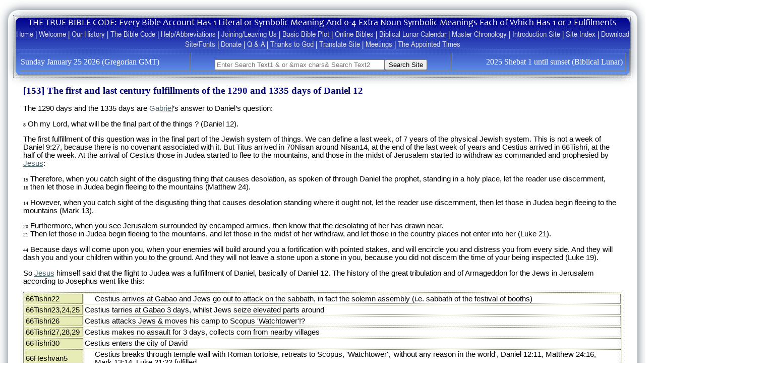

--- FILE ---
content_type: text/html
request_url: https://www.truebiblecode.com/understanding153.html
body_size: 11547
content:
<html>

<head>
<meta http-equiv="Content-Type" content="text/html; charset=windows-1252">
<title>The first Century fulfillment of the 1290 and 1335 days</title>
<meta name="KEYWORDS" content="sabbath, sabbath system, FDS, doctrine, Jehovah, Jesus,
Armageddon, end times, prophecy, Bible, 2008, Christ,second presence, God, Holy Spirit, second new covenant, covenants bible code, biblecode, archangel, angel michael, Lord, Jehova, Watchtower, WTS, WTBTS, watchtower UN,
scriptures, spirit anointed, remnant, passover, last supper, new covenant, first new covenant">
<meta name="Description" content="Understanding the 1290 and 1335 days of Daniel 12">
<meta name="viewport" content="width=device-width, initial-scale=1.0">
<link rel="stylesheet" href="stylesheet.css" type="text/css">
</head>

<body>

<!-- include header.js -->
<script type="text/javascript" src="scripts/header.js"></script>
<!-- include header.js -->

<!--%HEADERSTART%

%HEADEREND%-->

<h2 align="justify">[153] The first and last century fulfillments of the 1290 and 1335 days of Daniel 12</h2>

<p> The 1290 days and the 1335 days are <object><a href="help.html#t32"><del onmouseover="tip(this)" class="t32">Gabriel</del></a></object>’s answer to Daniel’s question:</p>

<p><font size="1" face="Arial Black">8</font> Oh my Lord, what will be the final part of the things ?
(Daniel 12).</p>

<p>The first fulfillment of this question was in the final part of the Jewish system of things. We can define a last week, of 7 years of the physical Jewish system. This is not a week of Daniel 9:27, because there is no covenant associated with it. But Titus arrived in 70Nisan around Nisan14, at the end of the last week of years and Cestius arrived in 66Tishri, at the half of the week. At the arrival of Cestius those in Judea started to flee to the mountains, and those in the midst of Jerusalem started to withdraw as commanded and prophesied by <object><a href="help.html#t49"><del onmouseover="tip(this)" class="t49">Jesus</del></a></object>:</p>

<p><font size="1" face="Arial Black">15</font> Therefore, when you catch sight of the disgusting thing that causes desolation, as spoken of through Daniel the prophet, standing in a holy place, let the reader use discernment,<br>
<font size="1" face="Arial Black">16</font> then let those in Judea begin fleeing to the mountains (Matthew 24).</p>

<p><font size="1" face="Arial Black">14</font> However, when you catch sight of the disgusting thing that causes desolation standing where it ought not, let the reader use discernment,
then let those in Judea begin fleeing to the mountains (Mark 13).</p>

<p><font size="1" face="Arial Black">20</font> Furthermore, when you see Jerusalem surrounded by encamped armies, then know that the desolating of her has drawn near.<br>
<font size="1" face="Arial Black">21</font> Then let those in Judea begin fleeing to the mountains, and let those in the midst of her withdraw, and let those in the country places not enter into her (Luke 21).</p>
<p><font size="1" face="Arial Black">44</font> 
Because days will come upon you, when your enemies will build around you a fortification with pointed stakes, and will encircle you and distress you from every side. And they will dash you and your children within you to the ground. And they will not leave a stone upon a stone in you, because you did not discern the time of your being inspected (Luke 19).</p>

<p>So <object><a href="help.html#t49"><del onmouseover="tip(this)" class="t49">Jesus</del></a></object> himself said that the flight to Judea was a fulfillment of Daniel, basically of Daniel 12. The history of the great tribulation and of Armageddon for the Jews in Jerusalem according to Josephus went like this:</p>

<table border="0" bgcolor="#F4F4DD">
<tr>
<td bgcolor="#E7EBB6">

66Tishri22&nbsp;

</td>
<td bgcolor="#FFFFFF">

<p> Cestius arrives at Gabao and Jews go out to attack on the sabbath, in fact 

the solemn assembly (i.e. sabbath of the festival of booths)</p>

</td>
</tr>
<tr>
<td bgcolor="#E7EBB6">

66Tishri23,24,25 

</td>
<td bgcolor="#FFFFFF">

Cestius tarries at Gabao 3 days, whilst Jews seize elevated parts around 

</td>
</tr>
<tr>
<td bgcolor="#E7EBB6">

66Tishri26 

</td>
<td bgcolor="#FFFFFF">

Cestius attacks Jews &amp; moves his camp to Scopus 'Watchtower'!?

</td>
</tr>
<tr>
<td bgcolor="#E7EBB6">

66Tishri27,28,29&nbsp;

</td>
<td bgcolor="#FFFFFF">

Cestius makes no assault for 3 days,
collects corn from nearby villages 

</td>
</tr>
<tr>
<td bgcolor="#E7EBB6">

66Tishri30&nbsp;

</td>
<td bgcolor="#FFFFFF">

Cestius enters the city of David 

</td>
</tr>
<tr>
<td bgcolor="#E7EBB6">

66Heshvan5&nbsp;

</td>
<td bgcolor="#FFFFFF">

<p> Cestius breaks through temple wall with Roman tortoise, retreats to 
Scopus, 'Watchtower', 'without any reason in the world', Daniel 12:11, Matthew 24:16, Mark 13:14, Luke 21:22 fulfilled.</p>

</td>
</tr>
<tr>
<td bgcolor="#E7EBB6">

66Heshvan6&nbsp;

</td>
<td bgcolor="#FFFFFF">

Cestius retreats to Gabao 

</td>
</tr>
<tr>
<td bgcolor="#E7EBB6">

66Heshvan8&nbsp;

</td>
<td bgcolor="#FFFFFF">

Cestius retreats to Bethoron and gets taken apart by the Jews 

</td>
</tr>
<tr>
<td bgcolor="#E7EBB6">

66Heshvan9&nbsp;

</td>
<td bgcolor="#FFFFFF">

Cestius escapes to Antipatris losing 400 men, the rearguard.

</td>
</tr>
<tr>
<td bgcolor="#E7EBB6">

70Nisan14&nbsp;

</td>
<td bgcolor="#FFFFFF">

Titus pitches camp by the city (bk5.13.7)

</td>
</tr>
<tr>
<td bgcolor="#E7EBB6">

70Nisan23&nbsp;

</td>
<td bgcolor="#FFFFFF">

Siege commences 

</td>
</tr>
<tr>
<td bgcolor="#E7EBB6">

70Iyyar7&nbsp;

</td>
<td bgcolor="#FFFFFF">

Romans take the first wall on the 15<sup>th</sup>
day of the siege 

</td>
</tr>
<tr>
<td bgcolor="#E7EBB6">

70Iyyar12&nbsp;

</td>
<td bgcolor="#FFFFFF">

Romans take and then lose the second wall 

</td>
</tr>
<tr>
<td bgcolor="#E7EBB6">

70Iyyar16&nbsp;

</td>
<td bgcolor="#FFFFFF">

Romans retake second wall 

</td>
</tr>
<tr>
<td bgcolor="#E7EBB6">

70Iyyar21&nbsp;

</td>
<td bgcolor="#FFFFFF">

Romans begin to raise banks against the 3rd wall 

</td>
</tr>
<tr>
<td bgcolor="#E7EBB6">

70Iyyar29&nbsp;

</td>
<td bgcolor="#FFFFFF">

Jews brake down the ramparts of one of the banks 

</td>
</tr>
<tr>
<td bgcolor="#E7EBB6">

70Sivan1&nbsp;

</td>
<td bgcolor="#FFFFFF">

<p> Jews destroy the rest of the ramparts, Jews reach camp at Scopus, Titus 
intervenes, Jews pushed back to city. Titus decides to build wall round city</p>

</td>
</tr>
<tr>
<td bgcolor="#E7EBB6">

70Sivan2&nbsp;

</td>
<td bgcolor="#FFFFFF">

<p> Titus starts building pointed stakes all round city,
'there came upon the 
soldiers a certain divine fury??'</p>

</td>
</tr>
<tr>
<td bgcolor="#E7EBB6">

70Sivan4&nbsp;</td>
<td bgcolor="#FFFFFF">

Titus finishes the wall 'in 3 days', 3 full days,
and garrisons it</td>
</tr>
<tr>
<td bgcolor="#E7EBB6">

70Sivan5&nbsp;</td>
<td bgcolor="#FFFFFF">

<p> Immediately upon finishing, in the first watch of the night Titus inspects 

the wall. Escape now impossible for the first time (defection still possible), Luke 19:43 is fulfilled</p>

</td>
</tr>
<tr>
<td bgcolor="#E7EBB6">

70Sivan10&nbsp;</td>
<td bgcolor="#FFFFFF">

Titus starts raising his final banks.</td>
</tr>
<tr>
<td bgcolor="#E7EBB6">

70Tammuz1&nbsp;</td>
<td bgcolor="#FFFFFF">

<p> Romans finish their final banks, whole place is devoid of trees for 90 

furlongs all around. Manneus the gate keeper of all dead bodies taken out of the city paid for by public stipend 115,880 bodies, in all defected &amp; lots of other eminent men followed, 600,000 poor thrown out of the gates.<br>
Jews attack new ramparts and fail, and Romans batter and undermine the 3rd wall a bit. Final assault begins. Mid point of Armageddon for Jerusalem. The last day that Josephus records defectors as leaving.</p>

</td>
</tr>
<tr>
<td bgcolor="#E7EBB6">

70Tammuz2&nbsp;</td>
<td bgcolor="#FFFFFF">

3rd wall falls down due in the night, revealing a further wall built by John.</td>
</tr>
<tr>
<td bgcolor="#E7EBB6">

70Tammuz3&nbsp;</td>
<td bgcolor="#FFFFFF">

Sabinus and 11 others have a crack at the new wall</td>
</tr>
<tr>
<td bgcolor="#E7EBB6">

70Tammuz5&nbsp;</td>
<td bgcolor="#FFFFFF">

<p> Romans take tower of Antonia, battle from 9th hour of night to 7th hour of 

day ensues</p>

</td>
</tr>
<tr>
<td bgcolor="#E7EBB6">

70Tammuz17&nbsp;</td>
<td bgcolor="#FFFFFF">

<p> Physical Constant feature ceased in temple for the first time, Titus orders 

demolition of tower of Antonia and building of a road to temple for legions</p>

</td>
</tr>
<tr>
<td bgcolor="#E7EBB6">

70Tammuz19&nbsp;</td>
<td bgcolor="#FFFFFF">

<p> Josephus speaks on behalf of Titus, explaining how the Romans had 

accepted to be put to death if they ventured into the sanctuary, the inner temple, and out of respect for the holy place had allowed a sign in Greek and Hebrew to this extent. Pleads not to defile the sanctuary but to fight elsewhere. Jews make insolent reply. Titus gives orders to besiege the temple starting at the 9th hour of the night. Those who had fled to Romans and been saved in Gophna, by Caesar's decree, were paraded round the wall, OK</p>

</td>
</tr>
<tr>
<td bgcolor="#E7EBB6">

70Tammuz20&nbsp;</td>
<td bgcolor="#FFFFFF">

<p> Titus makes his first assault on the temple itself from the 9<sup>th </sup>hour of the 

night to the 5<sup>th</sup> hour of the day, with selected troops, through the breach</p>

</td>
</tr>
<tr>
<td bgcolor="#E7EBB6">

70Tammuz22&nbsp;</td>
<td bgcolor="#FFFFFF">

<p> Jews set north west cloister adjoining the tower of Antonia on fire, to halt 

the advance of the Romans, thereby beginning the burning of the temple, and another group made an attack on the Roman wall outside to try to escape the famine, at 11<sup>th</sup> hour of the day, '<u>after</u> one day had interposed since the Romans ascended the breach'</p>

</td>
</tr>
<tr>
<td bgcolor="#E7EBB6">

70Tammuz23&nbsp;</td>
<td bgcolor="#FFFFFF">

Legions finish the road and come near to the court of the Gentiles</td>
</tr>
<tr>
<td bgcolor="#E7EBB6">

70Tammuz24&nbsp;</td>
<td bgcolor="#FFFFFF">

<p> Romans set fire to the adjacent cloister, the tower of Antonia is separated 

from the temple, general fighting in the court of the Gentiles</p>

</td>
</tr>
<tr>
<td bgcolor="#E7EBB6">

70Ab10&nbsp;</td>
<td bgcolor="#FFFFFF">

Titus burns the sanctuary</td>
</tr>
<tr>
<td bgcolor="#E7EBB6">

70Elul8&nbsp;</td>
<td bgcolor="#FFFFFF">

Jerusalem finally taken, after 5 months (135 days from Nisan23)</td>
</tr>
</table>

<p>The above is taken from Josephus 'Wars of the Jews' book2 chapter19 and books 5&amp;6. In book 6 chapter2, 'in the meantime' of section 7 is 7 days, and the 'in the meantime' of section 9 is that day.</p>

<h3 align="justify">Jerusalem at the end</h3>

<p><font face="Times New Roman">But as for the richer sort, it proved all one to them whether they stayed in the city or attempted to get out of it, for they were equally destroyed in both cases. For every such person was put to death under this pretense, that they were going to desert - but in reality that the robbers might get what they had. The madness of the seditious did also increase together with their famine, and both those miseries were every day inflamed more and more. For there was no corn which anywhere appeared publicly, but the robbers came running into, and searched men’s private houses. And then if they found any, they tormented them, because they had denied they had any. And if they found none,
they tormented them worse, because they supposed they had more carefully concealed it. The indication they made use of whether they had any or not, was taken from the bodies of these miserable wretches. Which, if they were in good case, they supposed were in no want at all of food. But if they were wasted away, they walked off without searching any farther…..Children pulled the very morsels that their fathers were eating out of their very mouths, and what is still more to be pitied, so did the mothers do as to their infants….But the readiest way of all was this: to suborn somebody to affirm that they were resolved to <u>desert to the enemy</u>. And he who was utterly despoiled of what he had by Simon, was sent back again to John, as of those who had already been plundered by John, Simon got what remained, insomuch that they drank the blood of the populace to one another, and divided the dead bodies of the poor creature between them. So that although on account of their ambition after dominion, they contended with each other, yet did they very well agree in their wicked practices. For he that did not communicate what he had got by the miseries of others to the other tyrant, seemed to be too little guilty, and in one respect only. And he that did not partake of what was so communicated to him, grieved at this, as at the loss of what was a valuable thing, that he had no share in such barbarity !</font> (Josephus, Wars of the Jews book 5 chapter 10).</p>

<p>At Armageddon, the ‘enemy’ will be not be the Romans, it will be the spiritual Roman’s the true religion, us! It’s like the prophet said:</p>

<b>
<p>Into the streets they will throw their very silver, and an abhorrent thing their own gold will become. Neither their silver nor their gold will be able to deliver them in the day of <object><a href="help.html#t48"><del onmouseover="tip(this)" class="t48">Jehovah</del></a></object>'s fury. Their souls they will not satisfy, and their intestines they will not fill, for it has become a stumbling block causing their error</b> (Ezekiel 7:19).</p>

<h3 align="justify"><font face="Antique Olive">The Status of Josephus’ work</font></h3>
 

<p>The actions of Cestius and Titus, were inspired. Cestius arrived on the day that <object><a href="help.html#t48"><del onmouseover="tip(this)" class="t48">Jehovah</del></a></object> wanted him to arrive on and he left because when he broke into the temple the fear of God came upon him so that he left 'without any reason in the world'. Likewise Titus was the anointed executioner of <object><a href="help.html#t48"><del onmouseover="tip(this)" class="t48">Jehovah</del></a></object>'s people, he was the antetypical Jehu, if you like. <object><a href="help.html#t49"><del onmouseover="tip(this)" class="t49">Jesus</del></a></object>, as we shall see, and Daniel prophesied about both of their actions. Now this puts us in a very interesting situation as regards Josephus' work. For he is the only historian whose works we have today to describe the end of the Jewish system and it is apparent that God's servants will need to know the historical details of how Jerusalem fell in order to see the fulfillments of the words of <object><a href="help.html#t49"><del onmouseover="tip(this)" class="t49">Jesus</del></a></object> and of Daniel. Therefore it must be God's will that we acquaint ourselves with the works of Josephus.</p>

<p>Furthermore had Josephus not written his history or had it not been preserved down to this day, then we would not have been able to see the fulfillments to these predictions. So we now see that it was God's will that Josephus wrote his account, and therefore his salvation from death and his birds eye view of things from the camp of the Romans were providential, being a result of the activities of Almighty God.</p>

<p>But things go further than this, we shall actually see that Josephus was the spokesman to the Jews throughout their desolation, for Titus,
who was God's executioner. So who really was speaking to the Jews when they were being executed, was it a Roman general? Was it a Jewish historian? Or was it <object><a href="help.html#t48"><del onmouseover="tip(this)" class="t48">Jehovah</del></a></object> God, through his word <object><a href="help.html#t49"><del onmouseover="tip(this)" class="t49">Jesus</del></a></object> Christ.</p>

<p>We are not here making a case that Josephus' works, or such of them that refer to the fall of Jerusalem are canonical or scriptural. But we are making the case that his actions were inspired, as were those of Titus and Cestius. For the bible is an inspired account of true actions, whereas Josephus is a true account of inspired actions. The bible in many places is actually an inspired account of inspired actions, but not all the actions in the bible were inspired from God, for the bible is a catalogue of sin.</p>

<p>So the exact wording of Josephus is irrelevant since his words themselves are not inspired, it is not the case that every jot and tilda of his will be fulfilled. However it is the case that every action which he has recorded to do with the fall of Jerusalem, including his own, may in fact be an inspired action, and many of these actions were definitely inspired by God.
There is a case to be made that all of the actions which he relates to do with the two executioners, Cestius and Titus were inspired, for Gordon is persuaded that no man sets his foot in the holy place for the purpose of destroying it except at the inspiration of <object><a href="help.html#t48"><del onmouseover="tip(this)" class="t48">Jehovah</del></a></object>. However I do not make this case here.</p>

<p>Although Josephus was a Jew, not a Christian, at the time of the end for Jerusalem, it is apparent from his words that he loved God and that he loved men and that he loved truth, for he went to great lengths in his attempts to preserve all three of these. Having seen his beloved city despoiled by his own brothers and polluted by their greed violence lust hatred immorality and idolatry, and having seen the true God deal with this at first hand, it must have been with great pleasure that he later became a Christian,
when someone explained to him that his majestic father had by no means deserted him. And having related in detail, the blindness and insanity of his brothers in earthly Jerusalem, the true God saw fit to open his eyes to the soundness of mind that comes from knowledge not only of the true God, but also of the one whom he sent forth to us from heavenly Jerusalem.</p>

<h3 align="justify">The Fall of Jerusalem</h3>
 

<p>Cestius' arrival on Tishri22, the sabbath of the festival of Booths, the day of the Solemn assembly, the final day of the festival of the last ingathering is entirely apposite. The perfect day for him to arrive.</p>

<p>Josephus himself remarks with some amazement that Zerubbabel's temple was destroyed/burnt by Titus on 70Ab10 the same day,
according to the Jewish calendar that Nebuchadnezzar burnt Solomon's:</p>

<p><font size="1" face="Arial Black">12</font>
 

And in the 5th month <font color="#000080" size="2"><b>[Ab]</b></font>, on the 10th day of the month, that is in the 19th year of king Nebuchadnezzar, Nebuzaradan, the chief of the bodyguard, who was standing before the king of Babylon, came into Jerusalem.&nbsp;<br>

<font size="1" face="Arial Black">13</font> And he proceeded to burn the house of <object><a href="help.html#t48"><del onmouseover="tip(this)" class="t48">Jehovah</del></a></object> and the house of the king and all the houses of Jerusalem, and every great house he burned with fire (Jeremiah 52:12,13).</p>

<p><font face="Times New Roman">So Titus retired into the tower of Antonia, and resolved to storm the temple the next day, early in the morning, with his whole army, and to encamp round about the holy house. But, as for that house, God had for certain long ago doomed it to the fire. And now that fatal day was come, according to the revolution of ages. It was the 10<sup>th</sup> day of the month Lous (Ab),
upon which it was formerly burnt by the king of Babylon</font> (War of the Jews book 6 Chapter 4)</p>

<p>We do not know why these two burnings of the first and second temples, both occurred on the same day.</p>

<p>Now it is a matter of record that the <object><a href="help.html#t35"><del onmouseover="tip(this)" class="t35">Great Tribulation</del></a></object> of Matthew 24, for the Jewish system, occurred during the period from the exit of Cestius until the arrival of Titus, and the Armageddon for the Jew was the siege of Titus.
Josephus' description of the city after Cestius left was:</p>

<p><font face="Times New Roman">After this calamity had befallen Cestius, many of the most eminent of the Jews swam away from the city, as from a ship when it was going to sink</font> (Wars of the Jews book2 chapter20).</p>

<p>It is further a matter of record that the anointed Christians obeyed the commandment of <object><a href="help.html#t49"><del onmouseover="tip(this)" class="t49">Jesus</del></a></object> and did indeed start fleeing to the hills of Perea when they saw Cestius arrive. So as for the Jews, they had a 3½ year great tribulation, and as for the anointed Christians they escaped and avoided this tribulation, spending it in the hills.</p>

<p> Cestius took the temple wall on 66Heshvan5, at this time he constituted the disgusting thing that causes desolation standing where it ought not and in 'a holy place'. At this moment in history, both parts of Daniel's criterion were fulfilled, namely the disgusting thing that causes desolation had been placed in the temple (Cestius) and the constant feature had been removed (since non one felt like offering up a sacrifice in front of Cestius).
At that time, on that very day, the most astonishing thing happened, which was truly an act of God, Josephus relates with amazement:</p>

<p><font face="Times New Roman">It then happened that Cestius was not conscious either how the besieged despaired of success, nor how courageous the people were for him,
and he recalled his soldiers from the place, and by despairing of any expectation of taking it, without having received any disgrace, he retired from the city, without any reason in the world</font> (Josephus, Wars of the Jews, book2, chapter 19).</p>

<p>God had melted his heart. This enabled the rest of the Christians to flee to the hills, and so on this day, 66Heshvan5, we have a fulfillment of the conditions for the start of the 1290 days of Daniel 12:11.</p>

<p>The next event that the holy word mentions in the story of the end of Jerusalem, is as mentioned above:</p>

<p><font size="1" face="Arial Black">44</font> 
Because days will come upon you, when your enemies will build around you a fortification with pointed stakes, and will encircle you and distress you from every side. And they will dash you and your children within you to the ground. And they will not leave a stone upon a stone in you, because you did not discern the time of your being inspected (Luke 19).</p>

<p>This wall was finished at the very end of 70Sivan4, and the first watch in the night of 70Sivan5, was when Titus was able to make his inspection of the completed and fully garrisoned wall. So at this time there was no further escape for the Jews and Armageddon had begun. If you like the means of physical salvation, the antitype of which is the Abrahamic covenant, the means of spiritual salvation, or physical salvation after 2008Nisan14, had ended. Now 70Sivan5 is 1290 days after 66Heshvan5. Or counting inclusively the 1290 days runs from 66Heshvan5 to 70Sivan4, the last day of possible salvation, before the wall was garrisoned and inspected by Titus. This was the first century fulfilment of Daniel 12:11. But there is more yet that we can glean from this prophetic destruction. For the fleeing to the hills in the bible is the start of the great tribulation:</p>

<p><font size="1" face="Arial Black">16</font> 
Let those in Judea begin fleeing to the mountains.<br>

<font size="1" face="Arial Black">17</font> Let the man on the housetop not come down to take the goods out of his house,&nbsp;<br>
<font size="1" face="Arial Black">18</font> and let the man in the field not return to the house to pick up his outer garment.<br>
<font size="1" face="Arial Black">19</font> Woe to the pregnant women and those suckling a baby in those days!<br>
<font size="1" face="Arial Black">20</font> Keep praying that your flight may not occur in wintertime, nor on the Sabbath day,<br>
<font size="1" face="Arial Black">21</font> for then there will be <u>great tribulation</u>, such as has not occurred since the world's beginning until now, no nor will occur again (Matthew 24).</p>

<p>This scripture refers to the last tribulation of the Jewish system in the literal meaning of Matthew 24, and also to the last tribulation of this system in the word symbolic meaning. What this means is that the 1290 days of Daniel 12, in their second fulfillment relate to a period at the end of the Lord's day not the start of it. Furthermore, as in the first century fulfilment the days must end at the end of the system.</p>

<p>As regards the 1335 days, well again counting from Cestius'
invasion of the temple, on 66Heshvan5, which was the beginning of the flight to the hills, we end up on 70Tammuz19. But this was the day when Titus ordered the siege of the temple to start at the 9th hour of the night (which was in the next Hebrew day), and this day, 70Tammuz19, was the day that the Jews inside Jerusalem saw those who had escaped and had been sent to Gophna for their own safety being paraded round the wall of the city all alive and fine.</p>

<p>This is just amazing, because Gophna is standing for <object><a href="help.html#t115"><del onmouseover="tip(this)" class="t115">Zoar</del></a></object>, in the account of Sodom, and in the 21st century fulfilment, <object><a href="help.html#t115"><del onmouseover="tip(this)" class="t115">Zoar</del></a></object> begins on 2012Sivan16, when we finish becoming <object><a href="help.html#t63"><del onmouseover="tip(this)" class="t63">non adamic</del></a></object> on <object><a href="help.html#t115"><del onmouseover="tip(this)" class="t115">Zoar</del></a></object> first fruits. But the destruction of the <object><a href="help.html#t35"><del onmouseover="tip(this)" class="t35">Great Tribulation</del></a></object> does not start until after all the heavenly baptized <object><a href="help.html#a13"><del onmouseover="tip(this)" class="a13">2NC</del></a></object> saints have arrived at <object><a href="help.html#t115"><del onmouseover="tip(this)" class="t115">Zoar</del></a></object>. This is occurring not because the words of Josephus were inspired but because the actions of Titus and even of Josephus were inspired,
for these two were <object><a href="help.html#t48"><del onmouseover="tip(this)" class="t48">Jehovah</del></a></object>'s anointed executioner and spokesman to his people at the end of the Jewish system.</p>

<p>66Heshvan5&nbsp;&nbsp;&nbsp;&nbsp;&nbsp;&nbsp;&nbsp;&nbsp;&nbsp;&nbsp;&nbsp;&nbsp;&nbsp;&nbsp;&nbsp;&nbsp;&nbsp;&nbsp;&nbsp;&nbsp;&nbsp;&nbsp;&nbsp;&nbsp;&nbsp;&nbsp;&nbsp;&nbsp;&nbsp;&nbsp;&nbsp;&nbsp;&nbsp;&nbsp;&nbsp;&nbsp;&nbsp;
70Sivan4&nbsp;&nbsp;&nbsp;&nbsp;&nbsp;&nbsp;&nbsp;&nbsp;&nbsp;&nbsp;&nbsp;&nbsp;&nbsp;&nbsp;&nbsp;&nbsp;&nbsp;&nbsp;&nbsp;&nbsp;&nbsp;&nbsp;&nbsp;&nbsp;&nbsp;&nbsp;&nbsp;&nbsp;
70Tammuz19<br>
<b>X____________________________X_____________________X</b> <a href="understanding121.html#1"><br>
</a>

&nbsp;&nbsp;&nbsp;&nbsp;&nbsp;&nbsp;&nbsp;&nbsp;&nbsp;&nbsp;&nbsp; &nbsp;&nbsp;&nbsp;&nbsp;1290 days &nbsp;&nbsp;&nbsp;&nbsp;&nbsp;&nbsp;&nbsp;&nbsp;&nbsp;&nbsp;&nbsp;&nbsp;&nbsp;&nbsp;&nbsp;&nbsp;&nbsp;&nbsp;&nbsp;&nbsp;&nbsp;&nbsp;&nbsp;&nbsp;&nbsp;&nbsp;&nbsp;&nbsp;&nbsp;
&nbsp;&nbsp;&nbsp;&nbsp;&nbsp;&nbsp;&nbsp;45 days&nbsp;&nbsp;&nbsp;&nbsp;&nbsp;&nbsp;</p>

<p>1290+45=1335 days. The Jews used the <object><a href="help.html#a30"><del onmouseover="tip(this)" class="a30">BLC</del></a></object> as their Hebrew Calendar back then. They started the new year so that the Passover fell after the spring equinox.</p>

<div align="left">
<table border="1" cellspacing="1">
<tr>
<td width="14%">66Heshvan5</td>
<td width="86%">Cestius enters temple, the disgusting thing in the holy place, and then retreats without a reason in the world.</td>
</tr>
<tr>
<td width="14%">70Sivan4</td>
<td width="86%">Titus finishes the 'fortification with pointed stakes'
(Luke 19:43) Jerusalem is surrounded, the only escape is now to the Romans (prefigures 2012Sivan16, after which the only escape is to <object><a href="help.html#t115"><del onmouseover="tip(this)" class="t115">Zoar</del></a></object> or by Zoarites)</td>
</tr>
<tr>
<td width="14%">70Tammuz19</td>
<td width="86%">Titus parades those who have fled to the Romans and been saved alive in Gophna around the wall. Then he starts the final assault on the temple.&nbsp;</td>
</tr>
</table>
</div>

<h3 align="justify">First Century</h3>
<p>

66Heshvan5&nbsp;&nbsp;&nbsp;&nbsp;&nbsp;&nbsp;&nbsp;&nbsp;&nbsp;&nbsp;&nbsp;&nbsp;&nbsp;&nbsp;&nbsp;&nbsp;&nbsp;&nbsp;&nbsp;&nbsp;&nbsp;&nbsp;&nbsp;&nbsp;&nbsp;&nbsp;&nbsp;&nbsp;&nbsp;&nbsp;&nbsp;&nbsp;&nbsp;&nbsp;&nbsp;&nbsp;
&nbsp;&nbsp;&nbsp;&nbsp;
70Sivan4<b><a href="file:///D:/bibleweb/web/understanding121.html#1"><br>
</a>X______________________________X<a href="file:///D:/bibleweb/web/understanding121.html#1"><br>
</a>&nbsp;&nbsp;&nbsp;&nbsp;&nbsp;&nbsp;&nbsp;&nbsp;&nbsp;&nbsp;&nbsp;&nbsp;&nbsp;&nbsp;&nbsp;&nbsp;&nbsp;&nbsp;&nbsp;&nbsp;&nbsp;
</b>1290days[inc]<b>&nbsp;&nbsp;&nbsp;&nbsp;&nbsp;&nbsp;&nbsp;&nbsp;&nbsp;&nbsp;&nbsp;&nbsp;&nbsp;&nbsp;&nbsp;&nbsp;&nbsp;&nbsp;&nbsp;&nbsp;&nbsp;&nbsp;&nbsp;&nbsp;&nbsp;&nbsp;&nbsp;&nbsp;&nbsp;&nbsp;&nbsp;&nbsp;&nbsp;&nbsp;&nbsp;&nbsp;&nbsp;&nbsp;&nbsp;&nbsp;</b></p>
<p>

66Heshvan5&nbsp;&nbsp;&nbsp;&nbsp;&nbsp;&nbsp;&nbsp;&nbsp;&nbsp;&nbsp;&nbsp;&nbsp;&nbsp;&nbsp;&nbsp;&nbsp;&nbsp;&nbsp;&nbsp;&nbsp;&nbsp;&nbsp;&nbsp;&nbsp;&nbsp;&nbsp;&nbsp;&nbsp;&nbsp;&nbsp;&nbsp;&nbsp;&nbsp;&nbsp;&nbsp;&nbsp;&nbsp;&nbsp;&nbsp;&nbsp;&nbsp;
70Tammuz19<b><a href="file:///D:/bibleweb/web/understanding121.html#1"><br>
</a>X______________________________X<a href="file:///D:/bibleweb/web/understanding121.html#1"><br>
</a>&nbsp;&nbsp;&nbsp;&nbsp;&nbsp;&nbsp;&nbsp;&nbsp;&nbsp;&nbsp;&nbsp;&nbsp;&nbsp;&nbsp;&nbsp;&nbsp;&nbsp;&nbsp;&nbsp;&nbsp;&nbsp;
</b>1335days[inc]<b>&nbsp;&nbsp;&nbsp;&nbsp;&nbsp;&nbsp;&nbsp;&nbsp;&nbsp;&nbsp;&nbsp;&nbsp;&nbsp;&nbsp;&nbsp;&nbsp;&nbsp;&nbsp;&nbsp;&nbsp;&nbsp;&nbsp;&nbsp;&nbsp;&nbsp;&nbsp;&nbsp;&nbsp;&nbsp;&nbsp;&nbsp;&nbsp;&nbsp;&nbsp;&nbsp;&nbsp;&nbsp;&nbsp;&nbsp;&nbsp;</b></p>
<p>66Tishri26&nbsp;&nbsp;&nbsp;&nbsp;&nbsp;&nbsp;&nbsp;&nbsp;&nbsp;&nbsp;&nbsp;&nbsp;&nbsp;&nbsp;&nbsp;&nbsp;&nbsp;&nbsp;&nbsp;&nbsp;&nbsp;&nbsp;&nbsp;&nbsp;&nbsp;&nbsp;&nbsp;&nbsp;&nbsp;&nbsp;&nbsp;&nbsp;&nbsp;&nbsp;&nbsp;&nbsp;&nbsp;&nbsp;&nbsp;&nbsp;&nbsp;&nbsp;&nbsp;&nbsp;
70Ab10<b><a href="file:///D:/bibleweb/web/understanding121.html#1"><br>
</a>X______________________________X<a href="file:///D:/bibleweb/web/understanding121.html#1"><br>
</a>&nbsp;&nbsp;&nbsp;&nbsp;&nbsp;&nbsp;&nbsp;&nbsp;&nbsp;&nbsp;&nbsp;&nbsp;&nbsp;&nbsp;&nbsp;&nbsp;&nbsp;&nbsp;&nbsp;&nbsp;&nbsp;
</b>1365days[inc]<b>&nbsp;&nbsp;&nbsp;&nbsp;&nbsp;&nbsp;&nbsp;&nbsp;&nbsp;&nbsp;&nbsp;&nbsp;&nbsp;&nbsp;&nbsp;&nbsp;&nbsp;&nbsp;&nbsp;&nbsp;&nbsp;&nbsp;&nbsp;&nbsp;&nbsp;&nbsp;&nbsp;&nbsp;&nbsp;&nbsp;&nbsp;&nbsp;&nbsp;&nbsp;&nbsp;&nbsp;&nbsp;&nbsp;&nbsp;&nbsp;</b></p>
<p>
The 1290 days (Daniel 12) runs from the abomination to finishing of the wall of pointed sticks ending escape<br>
The 1335 days (Daniel 12) runs from the abomination of Cestius to the parading of escapees from Jerusalem<br>
The 1365 days (Numbers 3) runs from the start of the attack by Cestius to the burning of the temple.</p>
<h3 align="justify">
21st Century </h3>

<table border="0" cellpadding="0" cellspacing="0">
<tr valign="bottom">
<td>UN accepts Watchtower application
to join them as an NGO<br>
 associated with
the UN Department of Public Information.<br>
Watchtower rides the beast as a harlot and puts the throne of <object><a href="help.html#t86"><del onmouseover="tip(this)" class="t86">Satan</del></a></object><br>
in the temple of <object><a href="help.html#t48"><del onmouseover="tip(this)" class="t48">Jehovah</del></a></object>.<b> </b>
Transgression causing desolation<br>
 to <object><a href="help.html#a50"><del onmouseover="tip(this)" class="a50">FDS3</del></a></object> to make<b> </b>the holy place and the army things to trample on<br>
1992January28
<b><br>
1991Shebat18<br>
X_______________________________________________________</b></td>
<td>Army released to <object><a href="help.html#t86"><del onmouseover="tip(this)" class="t86">Satan</del></a></object> - not serving God any more just build the size of the church for men<br>

End of acceptance of Watchtower Field Service.<br>
<object><a href="help.html#a70"><del onmouseover="tip(this)" class="a70">JW</del></a></object> lose the ability to baptise into the <object><a href="help.html#a1"><del onmouseover="tip(this)" class="a1">1AC</del></a></object> but remain <object><a href="help.html#a1"><del onmouseover="tip(this)" class="a1">1AC</del></a></object>s until the church falls<b><br>
</b>The constant feature of the Watchtower is rejected by God
<b><br>
</b>Abomination causing desolation placed - what?<b><br>
</b>2004September1 (new field service year starts)
<b><br>
2004Elul14<br>
X__________________________________________________________________________</b></td>
<td> End of the <object><a href="help.html#a27"><del onmouseover="tip(this)" class="a27">ARC</del></a></object> world<br>
<object><a href="help.html#t60"><del onmouseover="tip(this)" class="t60">Michael</del></a></object>'s 6000 year<br>
 <object><a href="help.html#a27"><del onmouseover="tip(this)" class="a27">ARC</del></a></object> lease ends<br>
Christian Churches go<br>
from bad to worse<br>
2008March21/22<br>
<b>
2008Nisan14</b><br>
<b>
X<font color="#FFFFFF">_________________</font></b></td>
</tr>
<tr valign="bottom" align="center">
<td><b>4600 solar days of Daniel8</b></td>
<td><b>1290 days of the Time of the End of the 6000 year <object><a href="help.html#a27"><del onmouseover="tip(this)" class="a27">ARC</del></a></object> lease, the world of <object><a href="help.html#t60"><del onmouseover="tip(this)" class="t60">Michael</del></a></object></b></td>
<td></td>
</tr>
</table>


<p><!--102--><sup>102</sup>The 1290 days of the Time of the End of <object><a href="help.html#t86"><del onmouseover="tip(this)" class="t86">Satan</del></a></object> of Daniel12 run from the loss of the constant feature of his heavenly viewpoint over the earth and the setting up of the abomination causing desolation of the 2000
days of demon possession of Mark5.&nbsp;</p>

<p><font size="1" face="Arial Black">11</font>

And from the time was removed/transferred the constant [feature] and to/for giving/placing/setting up of a shocking/desolating abomination, [are] 1,290 days</p>

<table border="0" cellpadding="0" cellspacing="0">
<tr valign="bottom">
<td><object><a href="help.html#t86"><del onmouseover="tip(this)" class="t86">Satan</del></a></object>'s 1254 Ministry Payback lease<br>
from 2016Tammuz16 ends over Cain.<br>
He loses his authority to possess<br>
the president of Laodicea<br>
2020January10/11<br>
2019Tebbeth10<br>
<b>X______________________________</b></td>
<td>2000 days of heavenly eviction<br>
payback from 2016Sivan20 end<br>
<object><a href="help.html#t86"><del onmouseover="tip(this)" class="t86">Satan</del></a></object> no longer has a right<br>
to remain in power or in heaven<br>
2021December18/19<br>
2021Tebbeth10<br>
<b>X___________________________</b></td>
<td><object><a href="help.html#t86"><del onmouseover="tip(this)" class="t86">Satan</del></a></object>'s is evicted from heaven after 14<br>
months of war and eviction of Revelation12.<br>
He goes through the Tsohar on 2022Adar23<br>
and starts down <object><a href="help.html#t46"><del onmouseover="tip(this)" class="t46">Jacob</del></a></object>'s ladder<br>
2023March21/22<br>
2022Adar24<br>
<b>X____________________________________</b></td>
<td>The demons reach the bottom of <object><a href="help.html#t46"><del onmouseover="tip(this)" class="t46">Jacob</del></a></object>'s ladder.<br>
They lose their constant feature of a heavenly viewpoint<br>
They start possessing humans for 2,000 days,<br>
becoming the desolating abomination on<br>
2023April14/15<br>
2023Nisan24<br>
<b>X________________________________________________</b></td>
<td> <object><a href="help.html#t86"><del onmouseover="tip(this)" class="t86">Satan</del></a></object>1 repents:<br>
&quot;Get thee behind<br>
me <object><a href="help.html#t86"><del onmouseover="tip(this)" class="t86">Satan</del></a></object>!&quot;<br>
2026November8/9<br>
2026Heshvan24
<b><br>
X_______________</b></td>
<td> 2000 days of demon<br>
possession of Mark5 end<br>
at the earthly eviction<br>
Guy Fawkes Passover<br>
2028November5/6<br>
2028Heshvan14
<b><br>
X</b><sup>102</sup><b><font color="#FFFFFF">___________________</font></b></td>
</tr>
<tr valign="bottom" align="center">
<td></td>
<td colspan="2"><b>8 month war + 6 month eviction</b></td>
<td><b>1290 days of the Time of the End for <object><a href="help.html#t86"><del onmouseover="tip(this)" class="t86">Satan</del></a></object> of Daniel12</b></td>
<td></td>
<td></td>
</tr>
</table>

<p>So <object><a href="help.html#t86"><del onmouseover="tip(this)" class="t86">Satan</del></a></object> repents into <object><a href="help.html#t115"><del onmouseover="tip(this)" class="t115">Zoar</del></a></object> AFTER the 3rd <object><a href="help.html#t40"><del onmouseover="tip(this)" class="t40">Holy Spirit</del></a></object> has taken over <object><a href="help.html#t5"><del onmouseover="tip(this)" class="t5">Abraham</del></a></object> on 2026Heshvan5.<br>
<object><a href="help.html#t86"><del onmouseover="tip(this)" class="t86">Satan</del></a></object> repents during the 33¼ month ride of the 4th horseman and during the baptism of the 3rd <object><a href="help.html#t40"><del onmouseover="tip(this)" class="t40">Holy Spirit</del></a></object> into <object><a href="help.html#t115"><del onmouseover="tip(this)" class="t115">Zoar</del></a></object>.<br>
The 1000 day chain of Revelation began on 2023Nisan24 and runs to 2025Shebat3/4. Then the 4th horseman rides for 33¼ months of Revelation 6:8 from 2025Shebat6/7 to 2028Heshvan14, the end of demon possession at the Guy Fawkes Passover.</p>

<p><object><a href="help.html#t86"><del onmouseover="tip(this)" class="t86">Satan</del></a></object> is the one who has been acting as a restraint upon the demons,
preventing the 10 kings from appearing and the Mark from being implemented. he completes his repentance on 2026Heshvan24. He must be baptised by a <object><a href="help.html#a13"><del onmouseover="tip(this)" class="a13">2NC</del></a></object>. <object><a href="help.html#a6"><del onmouseover="tip(this)" class="a6">1NC</del></a></object>s cannot baptise into the <object><a href="help.html#a19"><del onmouseover="tip(this)" class="a19">4EC</del></a></object>. So there are 1290 days of the time of the End of <object><a href="help.html#t86"><del onmouseover="tip(this)" class="t86">Satan</del></a></object> from
the start of demon possession (the abomination causing desolation) on 2023Nisan24, the end of constant feature of his capability to spy upon all of us from
heaven, to his repentance and baptism into <object><a href="help.html#t115"><del onmouseover="tip(this)" class="t115">Zoar</del></a></object> on 2026Heshvan24.&nbsp;</p>

<p><font size="1">7</font> True, the mystery of this lawlessness is already at work; but only till he who is right now acting as a restraint <font color="#000080" size="2"><b>[<object><a href="help.html#t86"><del onmouseover="tip(this)" class="t86">Satan</del></a></object>1]</b></font>
gets to be out of the way.<br>
<font size="1">8</font> Then, indeed, the lawless one will be revealed <font color="#000080" size="2"><b>[<object><a href="help.html#t86"><del onmouseover="tip(this)" class="t86">Satan</del></a></object>2 for the world and <object><a href="help.html#a87"><del onmouseover="tip(this)" class="a87">POL</del></a></object> for Laodicea]</b></font>, whom the Lord <object><a href="help.html#t49"><del onmouseover="tip(this)" class="t49">Jesus</del></a></object> will do away with by the spirit of his mouth and bring to nothing by the manifestation of his presence. (2 Thessalonians 2 <object><a href="help.html#a80"><del onmouseover="tip(this)" class="a80">NWT</del></a></object>)<sup>102</sup><!--102e--></p>

<p>The 1290 days (Daniel 12) is the time left to the end of the system after the end of the constant feature of the Watchtower (field service)<br>
The 1290 days (Daniel 12) is the time left to the end of not of the Dragon but of <object><a href="help.html#t86"><del onmouseover="tip(this)" class="t86">Satan</del></a></object> from his loss of the constant feature of a heavenly viewpoint.<br>
<br>
The 1335 days (Daniel 12) is the time from the start of the first secular year kingdom of God/the appointment of the Kingdom <object><a href="help.html#t40"><del onmouseover="tip(this)" class="t40">Holy Spirit</del></a></object> (on 2008Tishri1/2) as priests to the <object><a href="help.html#a78"><del onmouseover="tip(this)" class="a78">LW</del></a></object>s to gaining of <object><a href="help.html#t64"><del onmouseover="tip(this)" class="t64">non adamic Abrahamic</del></a></object> bodies by the true church.</p>

<p>For more on the final fulfilments of the 1290 and 1335 days <a href="Embargoed/understanding152.html">please see U152</a>.</p>

<!-- include footer.js -->
<script type="text/javascript" src="scripts/footer.js"></script>
<!-- include footer.js -->

</body>

</html>


--- FILE ---
content_type: text/css
request_url: https://www.truebiblecode.com/stylesheet.css
body_size: 21439
content:
p                { margin-left:20px; margin-right:20px; font-family:Arial; font-size:11pt; }li               { margin-left:20px; margin-right:20px; font-family:Arial; font-size:11pt; }a                { text-decoration:none; }a:link           { color:blue; }a:visited        { color: #4A646C; }a:active         { color:red; text-decoration:underline; }a:hover          { text-decoration:underline; }a.header         { color:#dddddd; }a:visited.header { color:#dddddd; }a:active.header  { color:red; }h1               { margin-left:20px; margin-right:20px; font-family:Tahoma; font-size:14pt; color:#000080; font-weight:bold; }h2               { margin-left:20px; margin-right:20px; font-family:Tahoma; font-size:14pt; color:#000080; font-weight:bold; }h3               { margin-left:20px; margin-right:20px; font-family:Tahoma; font-size:12pt; color:#000080; font-weight:bold; }h4               { margin-left:20px; margin-right:20px; font-family:Arial; font-size:10pt; font-weight:bold; }h5               { margin-left:20px; margin-right:20px; font-family:Arial; font-size:11pt}@font-face       {font-family: SBL; src: url("SBL_grk.ttf") format("truetype"); }@font-face       {font-family: Lwhebg; src: url("Lwhebg.ttf") format("truetype"); }@font-face       {font-family: Bwhebb; src: url("bwhebb.ttf") format("truetype"); }@font-face       {font-family: Bwgrkl; src: url("bwgrkl.ttf") format("truetype"); }@font-face       {font-family: BWSupp; src: url("BWsupp.ttf") format("truetype"); }@font-face       {font-family: BWSymbs; src: url("BWSymbs.ttf") format("truetype"); }@font-face       {font-family: BWLexs; src: url("BWLexs.ttf") format("truetype"); }@font-face       {font-family: Candara; src: url("candara.ttf") format("truetype"); }@font-face       {font-family: Arial Narrow; src: url("arialn.ttf") format("truetype"); }@font-face       {font-family: Abyssinica SIL; src: url("Abyssinica_SIL.ttf") format("truetype"); }@font-face       {font-family: NewAthenaUnicode; src: url("newathu.ttf") format("truetype"); }@font-face       {font-family: Scheherazade; src: url("ScheherazadeRegOT.ttf") format("truetype"); }@font-face       {font-family: Sylfaen; src: url("sylfaen.TTF") format("truetype"); }@font-face       {font-family: Serto Jerusalem; src: url("syrcomjerusalem.ttf") format("truetype"); }ins              { margin-left:10px; margin-right:10px; font-family:Arial; font-size:11pt; text-decoration: none; }ins.nowrap       { margin-left:10px; margin-right:10px; font-family:Arial; font-size:11pt; text-decoration: none; white-space: nowrap; }ins.wrap         { margin-left:10px; margin-right:10px; font-family:Arial; font-size:11pt; text-decoration: none; white-space: normal; }q.c              { display:block; text-indent: -60px; margin-right:10px; font-family:Arial; font-size:11pt; text-decoration: none; white-space: normal; }  q.c              { padding-left:60px !important; }  q.cg             { display:block; text-indent: -60px; margin-right:10px; font-family:Arial; font-size:10pt; text-decoration: none; white-space: normal; }  q.cg             { padding-left:60px !important; }q:before,q:after {content:''}q                { font-family:Arial; font-size:8pt}s                { font-family:Lwhebg; font-size:23pt; }s                { text-decoration:none; }s                { cursor:pointer; }s:hover          { text-decoration:underline; } tr               { font-family:Arial; font-size:11pt}/* td a:link        { color:white; } *//* td a:visited     { color:white; } *//* td a:active      { color:red; }   */font.sym         { font-family:symbol; font-size:14pt; font-weight:normal; }body             { margin-left:20px; margin-right:20px }table            { margin-left:20px; margin-right:20px }table            {border: 1px dotted grey}td               {border: 1px dotted grey}th               {background-color:#000000; color:#FFFFFF}    /*img            { margin-left:-20px !important; margin-right:-20px !important; }*/iframe           { margin-left:10px; margin-right:10px; }video            { margin-left:20px; margin-right:20px; }form             {display:inline;} input.e[type="checkbox"]  {outline: 2px solid black; }input.i[type="checkbox"]  {outline: 2px solid #BF4F51; }input.u[type="checkbox"]  {outline: 2px solid #C39953; }input.g[type="checkbox"]  {outline: 2px solid #319177; }input.h[type="checkbox"]  {outline: 2px solid #A6A6A6; }q.a             {font-family:Arial !important; font-size:11pt !important; color:#319177 !important; }q.g             {font-family:Bwgrkl !important; font-size:12pt !important; }q.h             {font-family:Lwhebg !important; font-size:23pt !important; }q.r             {font-size:14pt !important; }q.s             {font-family:Monospace !important; font-size:11pt !important; background-color:#000000; color:#FFFFFF; }q.t             {display:inline; font-family:Monospace !important; font-size:11pt !important; color:#85754E; }q.u             {font-family:Arial !important; font-size:11pt !important; color:#85754E; }q.bg            {background-color: #E97451 !important; font-size:11pt !important; color:#FFFFFF !important; }q.by            {background-color: #319177 !important; font-size:11pt !important; color:#FFFFFF !important; }q.bb            {background-color: #2E5894 !important; font-size:11pt !important; color:#FFFFFF !important; }q.bgg           {background-color: #E97451 !important; font-size:12pt !important; color:#FFFFFF !important; font-family:Bwgrkl !important; }q.byg           {background-color: #319177 !important; font-size:12pt !important; color:#FFFFFF !important; font-family:Bwgrkl !important; }q.bgh           {background-color: #E97451 !important; font-size:18pt !important; color:#FFFFFF !important; font-family:Lwhebg !important; }q.byh           {background-color: #319177 !important; font-size:18pt !important; color:#FFFFFF !important; font-family:Lwhebg !important; }q.bgj           {background-color: #E97451 !important; font-size:23pt !important; color:#FFFFFF !important; font-family:Lwhebg !important; }q.byj           {background-color: #319177 !important; font-size:23pt !important; color:#FFFFFF !important; font-family:Lwhebg !important; }q.gg            {background-color: grey; font-family:Arial; font-size:10pt; color:#FFFFFF; }  q.i             {font-family:Arial; font-size:11pt; }q.d             {font-family:Bwgrkl; font-size:12pt; font-weight:bold; }q.e             {font-family:Bwgrkl; font-size:12pt; } q.f             {font-family:Arial; font-size:10pt; }q.j             {font-weight:bold; padding-left:10px; }q.k             {font-family:BWlexs; font-size:12pt; }q.m             {font-family:BWsupp; }q.n             {font-family:Lwhebg; font-size:18pt; }q.p             {font-family:Lwhebg; font-size:26pt; color:#00755E; }q.v             {font-family:Lwhebg; font-size:36pt; }q.x             {font-family:BWSymbs; font-size:12pt; }q.y             {font-family:Times New Roman; font-size:14pt; }font.m          {color:#319177; }       /* How to hide a checkboxinput[type="checkbox"] {-webkit-appearance: none;-moz-appearance: none;appearance: none;width: 13px;height: 13px;border: 3px solid #FF6037;background: white; }input[type="checkbox"]:checked {background: blue; } */td.1             {border="0"}  /* then it's <td class="1"> in this stupid language*/.table td                                      /* this sets the format of <table class="table">, which is used for tables with 3D coloured columns only */{ border: 1px solid;border-left-color: #C0C0C0;border-top-color: #C0C0C0;border-right-color: #000000;border-bottom-color: #000000; }   /* We do not define the colour of the text for legacy reasons - see an old stylesheet.*/ .table td del           { color:white; }   /* the innermost style takes priority in general */.table td a:link        { color:white; }.table td a:visited     { color:white; }.table td a:active      { color:red; }   td.red { background-color: #993333; color: white; }td.green { background-color: #666333; color: white; }td.orange { background-color: #FF6037; color: white; }td.black { background-color: #000000; color: white; font-weight:bold; }tr.black { background-color: #000000; color: white; font-weight:bold; }tr.blue { color: #000080 !important; }tr.wine { color: #B00000 !important; }tr.eng16 { font-size:16pt; font-family: "Arial" !important; }tr.heb32 { font-size:32pt; font-family: "Lwhebg" !important; }tr.hebrew { font-size:23pt; font-family: "Lwhebg" !important; }tr.greek  { font-size:12pt; font-family: "Bwgrkl" !important;}tr.w      { white-space:normal !important; } table.margin { margin-left:0px !important; margin-right:0px !important; }table.bible  { margin-left:0px !important; margin-right:0px !important; }table.bible  { position: sticky; top:0px; left:0px; z-index: 1; }.lexicons  {position: fixed; left: 0px; bottom: 0px; height: 200px; width: 100%; }.lexicons  {display:none; overflow: auto; background-color: #FFFFFF; color: #000000; }.lexicons  {border: 1px dotted grey; }<!--.resizer   { display:flex; margin:0; padding:0; resize:both; overflow:hidden }.resizer > iframe.resizable { flex-grow:1; margin:0; padding:0; border:0 }.resizer   { background:red; border:4px dashed black; }-->iframe#if1       {position: fixed; left: 0px; bottom: 0px; height: 400px; width: 99.5%; }iframe#if1       {display:none; overflow: auto; background-color: #FFFFFF; color: #000000; }iframe#if1       {border: 1px dotted grey; }  .shifter {position: relative; top: 10px; }.shiftme {position: relative; top: 4px; pointer-events: none; }#lexicon-container {    position: fixed;                /* fixed to viewport */    bottom: 0;                      /* pinned to bottom  */    left: 0;    right: 0;    width: 99.5%;    display: none;    margin: 0 auto;    border: 1px dotted grey;    border-radius: 8px 8px 0 0;     /* rounded top only */    background: #fff;/*    box-shadow: 0 -3px 9px rgba(0,0,0,0.3);   */    overflow: hidden;    height: 30%;                 /* default starting height */    resize: vertical; }            /* optional: native resize handle */#lexicon-header {    position: fixed;     right: 50%;    height: 12px;    width: 150px;    background: linear-gradient(#aaa 20%, #ddd 20%, #ddd 40%, #aaa 40%, #aaa 60%, #ddd 60%, #ddd 80%, #aaa 80%);    background-size: 100% 4px; /* adjusts line thickness */    border-radius: 4px;    cursor: ns-resize;              /* N-S resize cursor */    user-select: none; }#lexicon-content {    height: 100%;      /* fill space */    overflow-y: auto;    padding: 5px;    margin-left: 20px;    background: #ffffff; }input.English {font-family:Arial; font-size:11pt; }input.Greek {font-family:Bwgrkl; font-size:14pt; }input.Hebrew {font-family:Lwhebg; font-size:23pt; }input.English::placeholder {opacity: 0.4; }input.Greek::placeholder {opacity: 0.4; }input.Hebrew::placeholder {opacity: 0.4; }<!-- tag1, tag2 styles 2 tags at once, whereas tag1 tag2 styles tag2 as a child to tag2. -->dfn            { font-family:Arial; font-size: 11pt; color: #4A646C ; text-decoration-line: underline; text-decoration-style: dotted; }dfn            { position: relative; display: inline-block; cursor: pointer; }dfn, em        { font-style: normal; } dfn em         { font-family:Arial; font-size:10pt; font-weight: bold; visibility: hidden; width: 120px; background-color: black; color: #fff; white-space: normal;                text-align: center; padding: 2px;  border-radius: 8px; position: absolute; bottom: 27px; margin-left: -70px; }dfn:hover em   { visibility: visible; z-index: 2; }dfn em:after   { content: ""; position: absolute; bottom: -19px; left: 40%; border: 10px solid; border-color: #000 #0000 #0000 #0000; }dfn:after          { font-family:Arial; font-size:10pt; font-weight: bold; visibility: hidden; width: 120px; background-color: black; color: #fff; white-space: normal;                     text-align: center; padding: 2px;  border-radius: 8px; position: absolute; bottom: 27px; margin-left: -65px; }dfn.ncmsa:after, dfn.ncmsc:after, dfn.ncmpa:after, dfn.ncmpc:after {margin-left: -90px; }dfn.u:after        {margin-left: -77px; }dfn.ncfsa:after, dfn.ncfsc:after {margin-left: -82px; }dfn:hover:after    { visibility: visible; z-index: 2; } dfn.a:hover:before, dfn.c:hover:before, dfn.m:hover:before, dfn.n:hover:before { content: ""; position: absolute; bottom: 8px; left: -70%; border: 10px solid; border-color: #000 #0000 #0000 #0000; }dfn.o:hover:before, dfn.p:hover:before, dfn.q:hover:before, dfn.r:hover:before { content: ""; position: absolute; bottom: 8px; left: -70%; border: 10px solid; border-color: #000 #0000 #0000 #0000; }dfn.ncmsa:hover:before, dfn.ncmsc:hover:before, dfn.u:hover:before, dfn.d:hover:before { content: ""; position: absolute; bottom: 8px; left: 20%; border: 10px solid; border-color: #000 #0000 #0000 #0000; }dfn.ncmpa:hover:before, dfn.ncmpc:hover:before, dfn.ncfsa:hover:before, dfn.ncfsc:hover:before, dfn.npmsa:hover:before, dfn.npfsa:hover:before { content: ""; position: absolute; bottom: 8px; left: 20%; border: 10px solid; border-color: #000 #0000 #0000 #0000; }dfn.a:after        { content: "The Definite Article"; }dfn.c:after        { content: "Conjunction"; }dfn.d:after        { content: "Adverb"; }dfn.m:after        { content: "Paragrpah Marker"; }dfn.n:after        { content: "Negative Particle"; }dfn.ncmsa:after    { content: "Noun Common masc. sing. Absolute"; }dfn.ncmsc:after    { content: "Noun Common masc. sing. Construct"; }dfn.ncmpa:after    { content: "Noun Common masc. plural Absolute"; }dfn.ncmpc:after    { content: "Noun Common masc. plural Construct"; }dfn.ncfsa:after    { content: "Noun Common fem. sing. Absolute"; }dfn.ncfsc:after    { content: "Noun Common fem. sing. Construct"; }dfn.npmsa:after    { content: "Noun Proper masc. sing. Absolute"; }dfn.npfsa:after    { content: "Noun Proper fem. sing. Absolute"; }dfn.o:after        { content: "Direct Object Marker ('Namely')"; }dfn.p:after        { content: "Preposition"; }dfn.q:after        { content: "Interogative Particle"; }dfn.r:after        { content: "Relational Particle"; }dfn.u:after        { content: "Noun Proper Unknown Unknown Unknown"; }dfn.cg:after        { content: "Conjunction"; }dfn.dg:after        { content: "Adverb"; }dfn.pg:after        { content: "Preposition"; }dfn.dnms:after      { content: "definite article nominative masc. sing."; }dfn.dgms:after      { content: "definite article genitive masc. sing."; }dfn.cg:after, dfn.dg:after, dfn.pg:after, dfn.dnms:after, dfn.dgms:after  {margin-left: -74px; }dfn.cg:hover:before, dfn.dg:hover:before, dfn.pg:hover:before, dfn.dnms:hover:before, dfn.dgms:hover:before { content: ""; position: absolute; bottom: 8px; left: 20%; border: 10px solid; border-color: #000 #0000 #0000 #0000; }.b            { font-size: 11pt; color: #4A646C ; text-decoration-line: underline; text-decoration-style: dotted; }.b            { position: relative; display: inline-block; cursor: pointer; }em             { font-style: normal; } .b em         { font-family:Arial; font-size:10pt; font-weight: bold; visibility: hidden; width: 120px; background-color: black; color: #fff;                text-align: center; padding: 2px;  border-radius: 8px; position: absolute; bottom: 27px; margin-left: -70px; }.b:hover em   { visibility: visible; }.b em:after   { content: ""; position: absolute; bottom: -19px; left: 40%; border: 10px solid; border-color: #000 #0000 #0000 #0000; }del             { color: #4A646C ; text-decoration-line: underline; text-decoration-style: dotted; }del             { position: relative; display: inline-block; cursor: pointer; }del:after { font-family:Arial; font-size:10pt; font-weight: bold; position: absolute; bottom: 27px; left: -220px; width: 500px; display: none; text-align: center; background-color: #4A646C;  color: #ffffff; padding: 2px; }del:hover:after { display: block; }del:hover:before { content: ""; position: absolute; bottom: 8px; left: 20%; border: 10px solid; border-color: #4A646C #0000 #0000 #0000; }del.t1:after, del.t1R:after, del.t1L:after { content: "The spirit is placed into a shared sleeping angelic body in Hades. Consciousness is switched off temporarily but we continue to dream immemorably. This is God's general anaesthetic."; }del.t2:after, del.t2R:after, del.t2L:after { content: "Gehenna. Hell. The place where everyone in the second death does their time between 33½ and 1000 years depending upon speed of rehab and severity of sin. The spirit regains or retains consciousness. But it has no unique body, neither angelic nor human. This is God's maximum security prison for ex humans and ex angels. It is a living death. A soul-less existence. Several conscious imprisoned spirits share the same angelic vehicle. There can be anything from 7 (Mary Magdalene) to 6000 (Legion) spirits sharing one angelic body."; }del.t3:after, del.t3R:after, del.t3L:after { content: "Made actually between Jesus and the apostles and Lazarus and the women at the last supper on 33Nisan14. The blessing of this covenant is to be a heavenly king in the Kingdom of God. It is a covenant for half a kingdom, the heavenly half. The 1NC is a subcovenant of the Jacobian Angelic Covenant, the JAC, which was promised to Abraham in the Abrahamic Angelic Promise, the AAP."; }del.t4:after, del.t4R:after, del.t4L:after { content: "Made between God and the last saints through the living Michael the master mediator of the ARC, the living Adam, the blessing mediator of the ABC, and the living Jacob, the system mediator of the JAC, and Gordon the Mediator. The blessing of this covenant is everlasting angelic life and to be an earthly king in the Kingdom of God under the corresponding 1NC heavenly king, who is your angelic father. It is a covenant for half a kingdom, the earthly half. The Second New Covenant is a subcovenant of the Jacobian Angelic Covenant, the JAC, which was promised to Abraham in the Abrahamic Angelic Promise, the AAP."; }del.t5:after, del.t5R:after, del.t5L:after { content: "The father of Isaac, who was the father of Jacob whose name was changed to Israel and was the father of the 12 tribes of Israel. The father of Ishmael and of the son of Keturah. The covenant father of ALL those with faith in one creator God. Jews, Christians, Muslims, Sikhs, Baha'is, Rastafarians, Zoroastrians, non religious but faithful etc., etc."; }del.t6:after, del.t6R:after, del.t6L:after { content: "A genetic descendant of post fall Adam. Therefore under the same death sentence as Adam, executed through ageing and adamic death (the 1st death, Hades). Adam was granted a stay of execution in order to procreate."; }del.t7:after, del.t7R:after, del.t7L:after { content: "A JW term for those left of the first new covenant saints on earth during either presence who have not yet died and been resurrected as humans and then ascended up Jacob's ladder to become angels."; }del.t8:after, del.t8R:after, del.t8L:after { content: "The greater ark of Noah is New Jerusalem of Revelation21, a 12000 stadia (2200 km) cube, that can house all of mankind. The faithful are raptured into it before the lava flood wipes out those without faith or love."; }del.t9:after, del.t9R:after, del.t9L:after { content: "An angelic body given to all humans when they are born again. One can only enter it consciously after death or rapture."; }del.t10:after, del.t10R:after, del.t10L:after { content: "The 5th century uncial codex of the complete Greek scriptures, produced in Alexandria."; }del.t11:after, del.t11R:after, del.t11L:after { content: "A Priesthood malediction on God's people for 7x which can be days, months, years of Prophetic Times (years of years - 360 years) - see U123 and see U128."; }del.t12:after, del.t12R:after, del.t12L:after { content: "A angelic vehicle for a free willed spirit, a spirit son of God, which is not God's DI software but God's DIHC (Divine Intelligence + Heart + Conscience) software."; }del.t13:after, del.t13R:after, del.t13L:after { content: "The mediator of the HLC, The Head of the Civil Service in heaven in the Kingdom of God, the Lord of heavenly Lords - see intro35."; }del.t14:after, del.t14R:after, del.t14L:after { content: "A Baptism of a believer by a priest into the name of a mediator of a covenant with God, is a 'washing' of that person in the blood of that mediator. Such a washing imparts to the believer the cleanliness of the mediator. So the believer has his sins forgiven to an extent determined by the cleansing power of the blood of the mediator - see intro32."; }del.t15:after, del.t15R:after, del.t15L:after { content: "The false bible code of Michael Drosnin and Eli Rips is a Statistical Hoax - see code#20. The true bible code reveals how many metaphorical meanings every bible account has. It reveals where each bible account stops and starts. And it reveals what these metaphorical meanings are. It also gives us the chronology of key events which is missing in the literal meaning of the holy scriptures - see code and see U49."; }del.t16:after, del.t16R:after, del.t16L:after { content: "The maidservant of Rachel, the 2nd wife of Jacob. She gave birth to two of the tribes of Israel Dan and Naphtali. She depicts the Earthly Lord Covenant, the ELC."; }del.t17:after, del.t17R:after, del.t17L:after { content: "A covenant for the salvation of all humans between a human blessing mediator and a master mediator - see Covenant Chart in intro28."; }del.t18:after, del.t18R:after, del.t18L:after { content: "A human who covenants with a master mediator and mediates between him and one or more system mediators. Blessing mediators mediate blessing covenants - see Covenant Chart in intro28."; }del.t19:after, del.t19R:after, del.t19L:after { content: "The Blood of a covenant is the blood of the validation sacrifice for that covenant."; }del.t20:after, del.t20R:after, del.t20L:after { content: "Being born again either as a non adamically edenically restored human on earth or as a resurrected human on earth or as a resurrected angel in heaven, or as an angel in heaven whilst you remain a human on earth."; }del.t21:after, del.t21R:after, del.t21L:after { content: "A descendant of Cain the firstborn son of Eve, who was the son not of Adam but of Satan. All dying men are adamic or cainian. Not sure of the proportions. These are the 2 dying seeds genetically. One line is fathered by Satan and the other by Adam. Both are fathered by God. Satan has hidden his cainian line extremely well. You have probably never heard of it before."; }del.t22:after, del.t22R:after, del.t22L:after { content: "A wicked free willed angel who has rebelled against God's rulership and come down to earth in human form (by demon possession or in his own human body)."; }del.t23:after, del.t23R:after, del.t23L:after { content: "One cannot clean anything with dirty water. Using this as a metaphor, a priest cannot confer to a worshipper a cleanliness that he himself does not possess."; }del.t24:after, del.t24R:after, del.t24L:after { content: "The old testament prophet who resurrected the son of the Widow of Zarephath in 1Kings17 by stretching his body out over him 3x. Just as the first century Christian church TCC1, died and was resurrected 3x by Elijah2 as TCC2, by Elijah3 as TCC3 and by Elijah4 as TCC4. So Elijah also means one of the 4 founders by water baptism of the 4 true Christian churches. John, Paul, Russell and Gordon respectively (as opposed to Ringo and George). We are all water baptised from heaven in order to start a water baptism line for a true church. The last Elijah must make 750 fire sign prediction mistakes, and 100 other prediction mistakes (a mistaken prediction for a false prophet) and then correctly predict the fire signs of 1Kings18."; }del.t25:after, del.t25R:after, del.t25L:after { content: "Life for ever. The mathematical definition of this is that at any future date, one is still living. Life everlasting, is life until time indefinite, with the extra guarantee that there will never be a definite time after which one is not living. It is life until further notice where such further notice will never be given."; }del.t26:after, del.t26R:after, del.t26L:after { content: "An exile from a promised land for God's people for 7x which can be days, months, years of Prophetic Times (years of years - 360 years) - see U133 and see U123 and see U132."; }del.t27:after, del.t27R:after, del.t27L:after { content: "The baptism of a Covenant of Faith, such as the 1AC, is the water baptism not of your flesh but of your conscience by the angels (or at the end of a true religion by humans). This is the forgiveness of your past sins against your conscience. It is a forgiveness of sins not against the law of God, but against the law of your own conscience. It is the entrance into the angelically run church of Melchizedek. The candidate is completely unaware of its occurrence (in the majority of cases which are baptisms by angels). It is the entrance into the 1AC, the testing system covenant for the FRC sealing covenant."; }del.t28:after, del.t28R:after, del.t28L:after { content: "The test of the baptism of a Covenant of Faith, is that one should keep one's faith in the God of creation under persecution and obey one's conscience. One cannot do this without love for God out of gratitude, since no 5 year old who says I taught myself to spell is telling the truth."; }del.t29:after, del.t29R:after, del.t29L:after { content: "Works of the law of the church or the law of your conscience which are maintained over a period by faith in the God of creation."; }del.t30:after, del.t30R:after, del.t30L:after { content: "The administration of each one of the 4 True Christian Religions in the two presences of the Christ. Another term for this is Faithful and Discreet Steward."; }del.t31:after, del.t31R:after, del.t31L:after { content: "The spirit is placed into a shared sleeping angelic body in Hades. Consciousness is switched off temporarily but we continue to dream immemorably. This is God's general anaesthetic."; }del.t32:after, del.t32R:after, del.t32L:after { content: "The firstborn angelic son of Michael. He announced the birth of Jesus to Mary and Joseph and he announced the birth of John to Zechariah, and he angelically possessed John the Baptist and presided over the entrance of Michael into Jesus and the coincident rapture of Immanuel, the original inhabitant of Jesus' non adamic body."; }del.t33:after, del.t33R:after, del.t33L:after { content: "Hell. The 2nd Death. The place where everyone in the second death does their time between 33½ and 1000 years depending upon speed of rehab and severity of sin. The spirit regains or retains consciousness. But it has no unique body, neither angelic nor human. This is God's maximum security prison for ex humans and ex angels. It is a living death. A soul-less existence. Several conscious imprisoned spirits share the same angelic vehicle. There can be anything from 7 (Mary Magdalene) to 6000 (Legion) spirits sharing one angelic body."; }del.t34:after, del.t34R:after, del.t34L:after { content: "A Kingship malediction on God's people, wherein they are ruled over secularly by someone not of God's official people for 7x which can be days, months, years or Prophetic Times (years of years - 360 years) - see U120 and see U123."; }del.t35:after, del.t35R:after, del.t35L:after { content: "Great Tribulation of Matthew 24 and Revelation7. Runs from 2025Shebat8 to 2028Tebbeth2, the end of the 28 day nuclear war of the Unprecedented Tribulation of Mark 13:17-20."; }del.t36:after, del.t36R:after, del.t36L:after { content: "The actual place (a multi spirit angelic server) where everyone in the first death is sleeping (dreaming without remembering the dream in precisely the same way that one does 'under' an anaesthetic or in the Tom Cruise movie Vanilla Sky."; }del.t37:after, del.t37R:after, del.t37L:after { content: "The maidservant of Sarah, the wife of Abraham. She gave Abraham his first son, Ishmael. She depicts the Law of Moses vs the New Covenant of Sarah before the end of the law AND she depicts Islam verses Christianity of Sarah after the end of the Law."; }del.t38:after, del.t38R:after, del.t38L:after { content: "Gehenna. The 2nd Death. The place where everyone in the second death does their time between 33½ and 1000 years depending upon speed of rehab and severity of sin. The spirit regains or retains consciousness. But it has no unique body, neither angelic nor human. This is God's maximum security prison for ex humans and ex angels. It is a living death. A soul-less existence. Several conscious imprisoned spirits share the same angelic vehicle. There can be anything from 7 (Mary Magdalene) to 6000 (Legion) spirits sharing one angelic body."; }del.t39:after, del.t39R:after, del.t39L:after { content: "Set apart by God for a use in accordance with his will."; }del.t40:after, del.t40R:after, del.t40L:after { content: "The wife of a God. The 1st or the 2nd wife of Jehovah or the first wife of Jesus (the 3rd Holy Spirit, the 3rd Heaven of 2Corinthians 12:2)."; }del.t41:after, del.t41R:after, del.t41L:after { content: "A human vehicle for a free willed spirit, a spirit son of God, which is not God's DI software but God's DIHC (Divine Intelligence + Heart + Conscience) software."; }del.t42:after, del.t42R:after, del.t42L:after { content: "The name of person who inhabited Jesus' body before Michael took it at his baptism by John in the Jordan river. His angelic possession was made visual by the dove descending and landing of his head."; }del.t43:after, del.t43R:after, del.t43L:after { content: "Life until some time in the future, which time is not stated. This time may be tomorrow, or it may be never."; }del.t44:after, del.t44R:after, del.t44L:after { content: "The second born son of Abraham, whose son Jacob was the father of the 12 tribes of Israel. He is the father by covenant of all official (true church) priests of God through the ICC."; }del.t45:after, del.t45R:after, del.t45L:after { content: "The firstborn son of Abraham by Hagar. An angel prophesied to Hagar that he would dwell before the face of all his brothers, and have his hand against everyone and everyone shall have their hand against him. He pictures Islam."; }del.t46:after, del.t46R:after, del.t46L:after { content: "The second born son of Isaac, the twin of Esau. His name was changed to Israel, and he fathered the 12 tribes, having 12 sons. He wrestled all night with an angel who had a wonderful name. He wrestled for that name."; }del.t47:after, del.t47R:after, del.t47L:after { content: "The 30 step pathway from human to angel and vice versa. These are the 30 cubits of ark height, a day for a cubit. The ladder is in the ark. Each step is an increase in brain power/speed."; }del.t48:after, del.t48R:after, del.t48L:after { content: "The name of the God who created the time, love, the angels, the universe and humans (the Mark II angels). It means: He who causes to become (i.e. the creator)."; }del.t49:after, del.t49R:after, del.t49L:after { content: "The human born of holy spirit to Mary and Joseph who was Immanuel for his first 30 years, and then became Michael for the next 3½ years. After his sacrifice for us he returned to heaven as a God to be worshipped like Jehovah. He was given the name above every other name, named, which name is Jehovah. He became the first true son of God in his image, in his likeness as regards his grasp of love and justice. The first free willed son of God to make the grade. Today we call the second God: Jesus, rather than Michael, because we are more familiar with the activities of Michael whilst possessing Jesus than we are with his heavenly activities."; }del.t50:after, del.t50R:after, del.t50L:after { content: "Having a non adamic human soul which is not subject to the adamic death sentence or being born again angelically, which gives one an angelic soul which is not subject to the adamic death sentence."; }del.t51:after, del.t51R:after, del.t51L:after { content: "A further child bearing concubine of Abraham of Genesis25 who gave him 6 sons. Isaac got everything, the inheritance was not split. She stands for the 2NC in the symbolism where Sarah is the 1NC and Hagar is the Law. She stands for 6 religions which believe in a unique creator in the symbolism where Sarah is Judeo Christianity and Hagar is Islam."; }del.t52:after, del.t52R:after, del.t52L:after { content: "The 1,000 year kingdom of God on earth appointed/installed over Abraham under Jehovah on 2033Nisan16/Sivan5, that started in the ark on 2008Nisan22, the 1st presence 1NC marriage, their investiture as kings. Wherein Satan and the demons are locked up for the duration. God and Jesus and the 144,000 first new covenant saints rule from heaven in one to one correspondence with the 144,000 second new covenant saints who rule from earth. There are also heavenly lords/administrators and earthly lords/administrators, and earthly priests and of course earthly citizens. All humans in the kingdom have bodies which do not age, like Adam had in the Garden of Eden. This Kingdom is the antitypical garden of Eden, the second Eden."; }del.t53:after, del.t53R:after, del.t53L:after { content: "The Salvation covenant made between God and Moses, and then agreed between Moses and the sons of Israel at mount Sinai on 1513Sivan6 then inaugurated by sacrifice at Pentecost on 1513Sivan7. The 10 commandments plus several hundred other laws in the 5 books of Moses, the Pentateuch."; }del.t54:after, del.t54R:after, del.t54L:after { content: "The first wife of Jacob. She depicts the Heavenly King Covenant, the 1st New Covenant of Luke 22:29-30."; }del.t55:after, del.t55R:after, del.t55L:after { content: "Life which has no predetermined end point or maximum. Literally there is no definite, or defined end to this life. It may however end at some future date which has not as yet been defined. It is life until further notice, where such further notice has not yet been given and may be given at some future date or may in fact never be given."; }del.t56:after, del.t56R:after, del.t56L:after { content: "A covenant between God and a Master Mediator, a Cherub. We know of 4: The Love Ransom covenant (LRC), the Faith Ransom Covenant (FRC), the Church Ransom Covenant (CRC), the Angelic Ransom Covenant (ARC)."; }del.t57:after, del.t57R:after, del.t57L:after { content: "A Master Mediator is a Cherub, an angel who covenants directly with Jehovah, and mediates between him and a Blessing Mediator. Master Mediators mediate Master Covenants."; }del.t58:after, del.t58R:after, del.t58L:after { content: "A Mediator of a salvation covenant is man/angel with whom God (directly or indirectly through superior mediators) has made a covenant, who subcovenants with a third party man/angel or group of men/angels in order that he/they too may enter into a covenant with God through him."; }del.t59:after, del.t59R:after, del.t59L:after { content: "He started life as the non adamic human Jared, the surrogate father of Enoch. He gave his life as a ransom in Jared and went to found Eden2 on another planet, for all those who died before Jesus. He returnedin the post flood system as Melchizedek, who was Cainan. Cainan just appeared, beamed down if you like. Since there were no legal grounds for non adamic Melchizedek to enter into the first death after he was killed, God resurrected him into the ark first, before he sent him to Eden2 where he become King of Salem, King of Righteousness. They came back to this planet as Cainan - see intro20. Abraham, Isaac, Jacob, Davld and the whole line from Adam to Jesus live as humans on Eden2."; }del.t60:after, del.t60R:after, del.t60L:after { content: "The 40th generation angel (from the greater genealogy of Matthew1) who agreed to give his angelic life as a gift to mankind, in order to ransom us from the sin of Adam. He angelically possessed Jesus at his baptism and ministered to mankind in that human body for 3½ years. Then he was killed by the Romans at the insistence of the crowds of Jerusalem who were incited to hatred by the jealousy of the Pharisees who condemned him but were forbidden by Roman law to execute anyone directly. He dieh a Hades free death in the Jewish body of Immanuel. But he gave his own human body as a sacrifice, not Immanuel's."; }del.t61:after, del.t61R:after, del.t61L:after { content: "The Salvation covenant made between God and Moses, and then agreed between Moses and the sons of Israel at mount Sinai on 1513Sivan6 then inaugurated by sacrifice at Pentecost on 1513Sivan7. The 10 commandments plus several hundred other laws in the 5 books of Moses, the Pentateuch."; }del.t62:after, del.t62R:after, del.t62L:after { content: "A genetic descendant of pre-fall Adam, who is not a genetic son of post-fall Adam but is a son of God as Adam himself was. This could either be a human who was never under the adamic death penalty or it could be a son of post fall Adam who has been edenically restored to be non adamic, by gaining the blessing of a salvation covenant."; }del.t63:after, del.t63R:after, del.t63L:after { content: "A genetic descendant of pre-fall Adam, who is not a genetic son of post-fall Adam but is a son of God as Adam himself was. This could either be a human who was never under the adamic death penalty or it could be a son of post fall Adam who has been edenically restored to be non adamic, by gaining the blessing of a salvation covenant."; }del.t64:after, del.t64R:after, del.t64L:after { content: "Humans who have received the blessing of the 1AC: A gene zap which gives them the ageing rate and non adamic salvation status of ransomed Abraham. But not his genetic features!."; }del.t65:after, del.t65R:after, del.t65L:after { content: "Humans who have received the blessing of the ICC: A gene zap which gives them the ageing rate and non adamic salvation status of ransomed Isaac. But not his genetic features!."; }del.t66:after, del.t66R:after, del.t66L:after { content: "Jesus' Love Covenant of Luke 23:39, 1Corinthians 13:13, the sheep and the goats of Matthew25 and Revelation 22:13, the last of the 24 salvation covenants made by Jesus for those with 2nd law love, to gain a Yeshuaian body (hence Omega Covenant or OMC). Also known as the John Lennon Covenant, the 2nd Law Covenant, the Philadelphia Covenant, and the Brotherly Love Covenant."; }del.t67:after, del.t67R:after, del.t67L:after { content: "The apostle Paul, the mediator of the Earthly Lord Covenant (ELC) and the 2nd Elijah Covenant (2EC). The Elijah to the Gnostic church of TCC2. The Head of the Civil Service on earth in the Kingdom of God, the Lord of earthly Lords - see intro35."; }del.t68:after, del.t68R:after, del.t68L:after { content: "A human body containing a spirit different to the one that first inhabited it."; }del.t69:after, del.t69R:after, del.t69L:after { content: "An ex adamic living human who has recieved the blessing of Abraham, the blessing of the 1AC, a non adamic Abrahamic body. One cannot enter into the Kingdom of God without this blessing."; }del.t70:after, del.t70R:after, del.t70L:after { content: "Any human created before Adam. These people were Mark I humans. They were actually sons of the angels. They were raptured to enter into their angelic bodies at their first Jubilee aged 50. The earth prior to Adam was an angelic nursery. No prehistoric human skeletons over 50 years old have been found ('Anti-aging is an oxymoron' L. Hayflick, Journal of Gerontology 2004 June 59 (6): B573-6)."; }del.t71:after, del.t71R:after, del.t71L:after { content: "Existence on earth of true 1st new covenant saints with a valid water baptism (i.e. in a true church). These are the living stones of the spiritual temple of Jesus' body, his fiancée by the marriage proposal of the 1st new covenant. To the Ancient Hebrew and to God, a fiancée is a wife, because agreements were not broken as easily as they are today."; }del.t72:after, del.t72R:after, del.t72L:after { content: "A human priest is a man who is clean to carry out a baptism. A Priest must be baptised himself. He can be baptised from heaven or by a human. No Priest can baptise with a baptism that he himself does not have. Any priesthood which is clean to carry out a baptism is also clean to maintain and to terminate that baptism, in accordance with the law of the salvation covenant into which the baptism gives entry. This is the law of the church - which is hopefully God's law. Such a priest presides in a house built upon the rock mass of the Christ. Yet there are priests of faith and priests of love who preside over houses built on the sand of the seashore, the seed of Abraham of Genesis 32:12."; }del.t73:after, del.t73R:after, del.t73L:after { content: "A Prophetic Time is a year of years, which is 360 Biblical lunar years."; }del.t74:after, del.t74R:after, del.t74L:after { content: "The 2nd wife of Jacob. She depicts the Earthly King Covenant, the 2nd New Covenant - see intro35."; }del.t75:after, del.t75R:after, del.t75L:after { content: "A sacrificial mechanism by which the salvation status of one person is given to a mediator of a salvation covenant, who can then pass that status on to his covenant children."; }del.t76:after, del.t76R:after, del.t76L:after { content: "A Mediator who gains the salvation status of a Ransomer. Or a covenanter who gains the salvation status of a mediator."; }del.t77:after, del.t77R:after, del.t77L:after { content: "One who gives his life sacrificially in order that his salvation status can be given to a mediator."; }del.t78:after, del.t78R:after, del.t78L:after { content: "The instantaneous transfer of a living human soul from the earth to the ark, which is new Jerusalem of Revelation21. Earth time stands still for those in the ark. So the raptured human returns after 24 hours in the ark at the precise moment he left the earth. Buy one day on earth get one free in the ark - see Joshua10."; }del.t79:after, del.t79R:after, del.t79L:after { content: "Those of a particular salvation covenant left on earth."; }del.t80:after, del.t80R:after, del.t80L:after { content: "Textus Receptus: The first widely published attempt at the most accurately curated codex of the Greek New Testament, by Erasmus initially of Rotterdam, but widely travelled to France, Italy, England, Basel, and Germany. It is based upon the 12th century Codex Basilensis (8th century and Uncial for the 4 Gospels) housed at Basel University Library having the entire New Testament except Revelation. Erasmus published his Novum Testamum Omne in 1516. He was work was updated by Stephanus, Beza, Elzevir, Colinaeus and Scrivener."; }del.t81:after, del.t81R:after, del.t81L:after { content: "The Ephraemi Rescriptus Codex. A 5th century uncial codex of the complete Greek scriptures, overwritten by a Syrian called Ephraem, discovered by Tischendorf."; }del.t82:after, del.t82R:after, del.t82L:after { content: "The awakening from the first death, the second death, or from the death of the Christ, which is a non adamic Hades free death. This is essentially a download of a spirit in some form of death back into a unique human or angelic body. All humans are resurrected first into the ark as humans. From there they can ascend Jacob's Ladder to become angels if they have an angelic body."; }del.t83:after, del.t83R:after, del.t83L:after { content: "The successful end of the test of a faith baptism or a love baptism and is sealing into the FRC or the LRC respectively and entrance into the FBC or the LBC respectively, which is the gaining of an indefinitely lasting non ageing Melchizedaic or Yeshuaian human body respectively and citizenship of the Kingdom of God. The passing of this test is judged by God, not by man. God needs 3 witnesses - 3 satanic test passes."; }del.t84:after, del.t84R:after, del.t84L:after { content: "The Righteous Decree in the flesh is the successful end of the test of a water baptised believer, the sealing into the CRC, and is the entrance into the CBC, which is the gaining of an indefinitely lasting human body like Methuselah and a priesthood in the Kingdom of God. The sons of Methuselah have no better body than the sons of Jared in the Kingdom. But they are resurrected earlier in order that they can attend the marriage of the 2NC lamb as friends of the bridegroom. The passing of this test is judged by God, not by man."; }del.t85:after, del.t85R:after, del.t85L:after { content: "The Righteous Decree in the spirit is the successful end of the test of a spirit baptised believer. It is the sealing into the ARC and is the entrance into the ABC, which is the gaining of an everlasting angelic body like Michael had and a Kingship or Lordship in the Kingdom of God. The passing of this test is judged by God, not by man."; }del.t86:after, del.t86R:after, del.t86L:after { content: "The first angel that God created. He was the first head of the first holy spirit and mediated the holy spirit covenant with the original pre big bang 9 angelic apostles - see U41. He lied to Eve, deceiving her into murdering herself. He then conspired with her to murder Adam. He then sold his firstborn rights to Michael and took a 6,000 year secular kingship as Caesar to mankind from 3989Nisan16 BC to 2012Nisan14 AD."; }del.t87:after, del.t87R:after, del.t87L:after { content: "This ran from Nisan1 to Adar30 after the sin of Adam and his passing over on 3993Nisan14 BC. This calendar system, starting in the spring, is used for everything in the bible except agricultural years and years of age, which are the secular (non religious) years, or fiscal years, or tax years, in what was an agricultural economy. But regnal years of king are counted in Nisan1 years for some reason. The UK has the tax year running from April to April. But everything else running from January to January. Mankind with Satan as Caesar has a Tishri1 secular year. But the Jews, after the Exodus, with Jehovah as Caesar, had a Nisan1 secular/farming year. Because God is no divided against himself. Whereas Satan is 180 degrees out of phase with him - hence the Tishri1 secular year of Satan."; }del.t88:after, del.t88R:after, del.t88L:after { content: "The sealing of a person under a baptism test (a salvation test) occurs when he passes once and for all, that test (which requires 3 witnesses in the form of satanic obstacle conquests)."; }del.t89:after, del.t89R:after, del.t89L:after { content: "An agreement between a person wishing to be saved and a mediator who has been washed in the blood of a ransoming validation sacrifice, which agreement results from the candidate passing the PERSECUTION tests of a testing covenant. Said candidate is washed in the blood of the mediator of the sealing covenant who in turn is washed in the blood of the validation sacrifice of the covenant. This gives the candidate the blessing of the sealing covenant which is citizenship of the Kingdom of God in some capacity (King, Lord, Priest, Citizen through Faith or Citizen through Love). Amor sufficit (All you need is love)."; }del.t90:after, del.t90R:after, del.t90L:after { content: "Gehenna. Hell. The place where everyone in the second death does their time between 33½ and 1000 years depending upon speed of rehab and severity of sin. The spirit regains or retains consciousness. But it has no unique body, neither angelic nor human. This is God's maximum security prison for ex humans and ex angels. It is a living death. A soul-less existence. Several conscious imprisoned spirits share the same angelic vehicle. There can be anything from 7 (Mary Magdalene) to 6000 (Legion) spirits sharing one angelic body."; }del.t91:after, del.t91R:after, del.t91L:after { content: "Made between God and the last saints through the living Michael the master mediator of the ARC, the living Adam, the blessing mediator of the ABC, and the living Jacob, the system mediator of the JAC, and Gordon the Mediator. The blessing of this covenant is everlasting angelic life and to be an earthly king in the Kingdom of God under the corresponding 1NC heavenly king, who is your angelic father. It is a covenant for half a kingdom, the earthly half. The Second New Covenant is a subcovenant of the Jacobian Angelic Covenant, the JAC, which was promised to Abraham in the Abrahamic Angelic Promise, the AAP."; }del.t92:after, del.t92R:after, del.t92L:after { content: "The Secular King of a group of people: Is the secular law maker for the group, the supreme secular Judge of the group (his subjects)."; }del.t93:after, del.t93R:after, del.t93L:after { content: "This ran from Tishri1 to Elul30. Adam was born on 4027Tishri2 BC. This was the agricultural year, ending at the harvest festival. Most ancient calendars including the calendar used by the bible before the Jews left Egypt in 1513, started in Tishri (September/October). The secular year for Israel changed whilst they were under Jehovah as Caesar from Tishri1 start to Nisan1 start matching the sacred year. For God is not divided against himself. Whereas Satan is 180 degrees out of phase with Jehovah. Death (Satan) ruled as King from Adam to Moses with a Tishri1 secular year. Then Jehovah ruled as King over Israel from Moses to Saul with a Nisan1 secular year."; }del.t94:after, del.t94R:after, del.t94L:after { content: "The 4th century uncial codex of the complete Greek scriptures, discovered by the intrepid Tischendorf in a monastery in the Sinai desert."; }del.t95:after, del.t95R:after, del.t95L:after { content: "Can be a living soul or a dead soul. A living soul, is one's DIHC spirit, inside a human or an angelic or indeed a divine body. This is a divinely created software spirit running in a divinely created hardware body. Death is an upload. Resurrection is a download - see intro9."; }del.t96:after, del.t96R:after, del.t96L:after { content: "The character, the personality, the person, you! A free willed spirit, a spirit son of God, which is not God's DI software but God's DIHC (Divine Intelligence + Heart + Conscience) software."; }del.t97:after, del.t97R:after, del.t97L:after { content: "The baptism in holy spirit, which is being born again angelically, which is having an angelic body created for you in heaven, which is owning rather than renting your associated angel. It is having all you sins forgiven from the time of the spirit baptism until an indefinite date in the future. It is the undeserved gift of a clean future conscience. It is the entrance into a subcovenant of a System covenant inferior to the ABC and the ARC."; }del.t98:after, del.t98R:after, del.t98L:after { content: "The test of a spirit baptism, is that one should keep faith under repeated satanic persecution. One must join the true church to be sealed and pass this test."; }del.t99:after, del.t99R:after, del.t99L:after { content: "Being subject to the adamic death sentence whilst not owning an angelic soul. Only possessing a constructively dead body. Being Dust and Ashes, which is a DISTRIBUTIVE phrase (having a sentenced human body and a sentenced angelic body - Genesis 18:27, Job 30:19)."; }del.t100:after, del.t100R:after, del.t100L:after { content: "A Covenant immediately inferior to a System Covenant."; }del.t101:after, del.t101R:after, del.t101L:after { content: "A man who mediates a Sub covenant. One who has a covenant with a System Mediator."; }del.t102:after, del.t102R:after, del.t102L:after { content: "A covenant for the salvation of all humans in a system (Pre-flood, Peri-flood or Abrahamic Post Flood) - see Covenant Chart in intro28."; }del.t103:after, del.t103R:after, del.t103L:after { content: "A human who covenants with a Blessing Mediator and mediates between him and one or more submediators or directly with a group of humans in either the preflood or the peri flood or the Abrahamic system. System Mediators mediate System Covenants - see Covenant Chart in intro28."; }del.t104:after, del.t104R:after, del.t104L:after { content: "Angelic 1st death. The holding prison for demons before they are put into Gehenna or released. Jehovah provided the first sacrifice to release angels from this state. For Jesus does nothing that he has not seen his father do (John 5:19)."; }del.t105:after, del.t105R:after, del.t105L:after { content: "An agreement between a candidate wishing to be saved and a mediator who has been washed in the blood of a ransoming validation sacrifice, which agreement enters the candidate into a PERSECUTION test, which is passed over time and is successful results in being sealed into a sealing covenant which gives the candidate citizenship of the Kingdom of God."; }del.t106:after, del.t106R:after, del.t106L:after { content: "The Unprecedented Tribulation of Mark 13:17-20. The 28 day nuclear war from 2028Chislev4 to 2028Tebbeth2. If those days had not been cut short no flesh would be saved (Matthew 24:22)."; }del.t107:after, del.t107R:after, del.t107L:after { content: "A Validation Sacrifice of a System Covenant is a person who ransoms the Mediator of that covenant. A Validation Sacrifice of a Master Covenant is the Master Mediator of that Covenant. Submediators do not have their own ransomers, their own validation sacrifices, they pass on the cleanliness of the System Mediator, who is ransomed by a Validation Sacrifice."; }del.t108:after, del.t108R:after, del.t108L:after { content: "A King ruling for a higher King. He rules with the authority of his superior."; }del.t109:after, del.t109R:after, del.t109L:after { content: "A 4th century uncial codex of the complete Greek scriptures except Revelation which was deliberately removed by the Roman Catholic church (notwithstanding the warning in Revelation 22:19) because is depicted her as a Harlot riding the 7 hills of Rome and as the mother of all the harlot churches), held by the Vatican and first published by Tischendorf in 1867."; }del.t110:after, del.t110R:after, del.t110L:after { content: "A water baptism is the entrance into a true religion and a forgiveness of all sins in the past and an entrance into a System covenant inferior to the CBC and the CRC, normally through a subcovenant of the System covenant. It is a baptism into the test of following the law of a true religion."; }del.t111:after, del.t111R:after, del.t111L:after { content: "The test of baptism in water, is that one should obey the Law of the church. Once cannot do this without faith."; }del.t112:after, del.t112R:after, del.t112L:after { content: "Holding on to faith under test and proving your faith through works."; }del.t113:after, del.t113R:after, del.t113L:after { content: "Jacob's wife Leah's, maidservant. She gave birth to Issachar and Zebulun, the fathers of 2 of the tribes of Israel/Jacob. She depicts the Heavenly Lord Covenant being the maidservant of Leah who depicts the 1NC."; }del.t114:after, del.t114R:after, del.t114L:after { content: "One of the two hills in the city of Jerusalem. The King's Palace in the days of King David and his descendents was on this hill. Solomon's temple, was on the other hill, mount Moriah."; }del.t115:after, del.t115R:after, del.t115L:after { content: "The last true Christian church - the LWs - after we became non adamic Abrahamic on 2012Sivan14-16, at the 1441st Jubilee after Adam's sin, the 1st Jubilee of the heavenly Kingdom of God, the end of the 2:1 Temple Ratio Prophecy of U108."; }del.t1R:after, del.t2R:after, del.t3R:after, del.t4R:after, del.t5R:after, del.t6R:after, del.t7R:after, del.t8R:after, del.t9R:after, del.t10R:after { left: -450px; }del.t11R:after, del.t12R:after, del.t13R:after, del.t14R:after, del.t15R:after, del.t16R:after, del.t17R:after, del.t18R:after, del.t19R:after, del.t20R:after { left: -450px; }del.t21R:after, del.t22R:after, del.t23R:after, del.t24R:after, del.t25R:after, del.t26R:after, del.t27R:after, del.t28R:after, del.t29R:after, del.t30R:after { left: -450px; }del.t31R:after, del.t32R:after, del.t33R:after, del.t34R:after, del.t35R:after, del.t36R:after, del.t37R:after, del.t38R:after, del.t39R:after, del.t40R:after { left: -450px; }del.t41R:after, del.t42R:after, del.t43R:after, del.t44R:after, del.t45R:after, del.t46R:after, del.t47R:after, del.t48R:after, del.t49R:after, del.t50R:after { left: -450px; }del.t51R:after, del.t52R:after, del.t53R:after, del.t54R:after, del.t55R:after, del.t56R:after, del.t57R:after, del.t58R:after, del.t59R:after, del.t60R:after { left: -450px; }del.t61R:after, del.t62R:after, del.t63R:after, del.t64R:after, del.t65R:after, del.t66R:after, del.t67R:after, del.t68R:after, del.t69R:after, del.t70R:after { left: -450px; }del.t71R:after, del.t72R:after, del.t73R:after, del.t74R:after, del.t75R:after, del.t76R:after, del.t77R:after, del.t78R:after, del.t79R:after, del.t80R:after { left: -450px; }del.t81R:after, del.t82R:after, del.t83R:after, del.t84R:after, del.t85R:after, del.t86R:after, del.t87R:after, del.t88R:after, del.t89R:after, del.t90R:after { left: -450px; }del.t91R:after, del.t92R:after, del.t93R:after, del.t94R:after, del.t95R:after, del.t96R:after, del.t97R:after, del.t98R:after, del.t99R:after, del.t100R:after { left: -450px; }del.t101R:after, del.t102R:after, del.t103R:after, del.t104R:after, del.t105R:after, del.t106R:after, del.t107R:after, del.t108R:after, del.t109R:after, del.t110R:after { left: -450px; }del.t111R:after, del.t112R:after, del.t113R:after, del.t114R:after, del.t115R:after, del.t116R:after, del.t117R:after, del.t118R:after, del.t119R:after, del.t120R:after { left: -450px; }del.t1L:after, del.t2L:after, del.t3L:after, del.t4L:after, del.t5L:after, del.t6L:after, del.t7L:after, del.t8L:after, del.t9L:after, del.t10L:after { left: -36px; }del.t11L:after, del.t12L:after, del.t13L:after, del.t14L:after, del.t15L:after, del.t16L:after, del.t17L:after, del.t18L:after, del.t19L:after, del.t20L:after { left: -36px; }del.t21L:after, del.t22L:after, del.t23L:after, del.t24L:after, del.t25L:after, del.t26L:after, del.t27L:after, del.t28L:after, del.t29L:after, del.t30L:after { left: -36px; }del.t31L:after, del.t32L:after, del.t33L:after, del.t34L:after, del.t35L:after, del.t36L:after, del.t37L:after, del.t38L:after, del.t39L:after, del.t40L:after { left: -36px; }del.t41L:after, del.t42L:after, del.t43L:after, del.t44L:after, del.t45L:after, del.t46L:after, del.t47L:after, del.t48L:after, del.t49L:after, del.t50L:after { left: -36px; }del.t51L:after, del.t52L:after, del.t53L:after, del.t54L:after, del.t55L:after, del.t56L:after, del.t57L:after, del.t58L:after, del.t59L:after, del.t60L:after { left: -36px; }del.t61L:after, del.t62L:after, del.t63L:after, del.t64L:after, del.t65L:after, del.t66L:after, del.t67L:after, del.t68L:after, del.t69L:after, del.t70L:after { left: -36px; }del.t71L:after, del.t72L:after, del.t73L:after, del.t74L:after, del.t75L:after, del.t76L:after, del.t77L:after, del.t78L:after, del.t79L:after, del.t80L:after { left: -36px; }del.t81L:after, del.t82L:after, del.t83L:after, del.t84L:after, del.t85L:after, del.t86L:after, del.t87L:after, del.t88L:after, del.t89L:after, del.t90L:after { left: -36px; }del.t91L:after, del.t92L:after, del.t93L:after, del.t94L:after, del.t95L:after, del.t96L:after, del.t97L:after, del.t98L:after, del.t99L:after, del.t100L:after { left: -36px; }del.t101L:after, del.t102L:after, del.t103L:after, del.t104L:after, del.t105L:after, del.t106L:after, del.t107L:after, del.t108L:after, del.t109L:after, del.t110L:after { left: -36px; }del.t111L:after, del.t112L:after, del.t113L:after, del.t114L:after, del.t115L:after, del.t116L:after, del.t117L:after, del.t118L:after, del.t119L:after, del.t120L:after { left: -36px; }del.a1:after, del.a1R:after, del.a1L:after { content: "First Abrahamic Covenant of Genesis 12:1-3."; }del.a2:after, del.a2R:after, del.a2L:after { content: "First Blessing Covenant from Melchizedek to Adam a.k.a. the Faith Blessing Covenant."; }del.a3:after, del.a3R:after, del.a3L:after { content: "First Elijah Covenant, from John the Baptist to the first true Christian church."; }del.a4:after, del.a4R:after, del.a4L:after { content: "First Holy Spirit. God's first wife. Headed by Lucifer (who said Let there be light on behalf of God) until he became Satan, the serpent in Eden."; }del.a5:after, del.a5R:after, del.a5L:after { content: "First Holy Spirit Covenant, mediated by Lucifer, the head of God's first wife, who said: Let there be light on behalf of God but who fell as the serpent in Eden to become Satan. Yes God is now on his 2nd wife!."; }del.a6:after, del.a6R:after, del.a6L:after { content: "First New Covenant of Luke 22:29-30. Made by Jesus with the first new covenant saints, the heavenly kings of the kingdom of God."; }del.a7:after, del.a7R:after, del.a7L:after { content: "Second Abrahamic Covenant of Genesis 17:6, 22:17-18. The promise to Abraham for the Isaaic Church Covenant. Now known as the Abrahamic Church Promise."; }del.a8:after, del.a8R:after, del.a8L:after { content: "Second Blessing Covenant from Gabriel to Noah a.k.a. the Church Blessing Covenant."; }del.a9:after, del.a9R:after, del.a9L:after { content: "Second Elijah Covenant, from Paul to the second true Christian church, the Gnostic church."; }del.a10:after, del.a10R:after, del.a10L:after { content: "Second Holy Spirit. God's second wife, headed initially by Jesus."; }del.a11:after, del.a11R:after, del.a11L:after { content: "Second Holy Spirit Covenant, mediated by Jesus. But he left his father (Jehovah) and his mother (the 1st Holy Spirit) and stuck to his wife (the 3rd Holy Spirit)."; }del.a12:after, del.a12R:after, del.a12L:after { content: "Second Law Covenant, the salvation covenant for those who love their brother as themselves: Also known as the Omega covenant, Jesus' Love Covenant, the John Lennon Covenant, the Brotherly Love covenant and the Philadelphia Covenant."; }del.a13:after, del.a13R:after, del.a13L:after { content: "Second New Covenant, from Jacob to Gordon to the greater sons of Rachel (Leah being the 1st New Covenant), the earthly Kings of the Kingdom of God."; }del.a14:after, del.a14R:after, del.a14L:after { content: "Third Abrahamic Covenant of Genesis 15:5, 17:6, 22:17 a.k.a. the Abrahamic Angelic Promise. The promise to Abraham for the Isaaic Angelic Promise and the Jacobian Angelic Covenant."; }del.a15:after, del.a15R:after, del.a15L:after { content: "Third Blessing Covenant from Michael to Adam a.k.a. the Angelic Blessing Covenant."; }del.a16:after, del.a16R:after, del.a16L:after { content: "Third Elijah Covenant, from Russell to the third true Christian church, the International Bible Students who became the Watchtower, the Jehovah's Witnesses."; }del.a17:after, del.a17R:after, del.a17L:after { content: "Third Holy Spirit. Jesus' first wife, is the sealed and married 1NC saints."; }del.a18:after, del.a18R:after, del.a18L:after { content: "Third Holy Spirit Covenant, mediated by Peter, the head of Jesus' wife, of his sealed 1NCs."; }del.a19:after, del.a19R:after, del.a19L:after { content: "Fourth Elijah Covenant, from Ritchie to the fourth true Christian church, the Lords Witness, who are now now adamic Zoar of Genesis19."; }del.a20:after, del.a20R:after, del.a20L:after { content: "The Abrahamic Angelic Promise for the Jacobian Angelic Covenant."; }del.a21:after, del.a21R:after, del.a21L:after { content: "The Angelic Blessing Covenant from Michael to Adam a.k.a. the 3rd Blessing Covenant. Provides an everlasting immortal angelic body to Kingdom rulers (saints)."; }del.a22:after, del.a22R:after, del.a22L:after { content: "The Abrahamic Church Promise for the Isaaic Church Covenant."; }del.a23:after, del.a23R:after, del.a23L:after { content: "The Abelian Faith Covenant (not the Arsenal Football Club - neither do not have a KFC)."; }del.a24:after, del.a24R:after, del.a24L:after { content: "Analytical Hebrew and Chaldee Lexicon - Benjamin Davidson - Based on Gesenius' Hebrew - Chaldee Lexicon to the Old Testament."; }del.a25:after, del.a25R:after, del.a25L:after { content: "Angel of Laodicea, the high priest to the 7th congregation of Revelation2/3, a hidden sect of LWs within the JWs."; }del.a26:after, del.a26R:after, del.a26L:after { content: "Angel of Philadelphia, the president of the 6th congregation of Revelation2/3, the LWs."; }del.a27:after, del.a27R:after, del.a27L:after { content: "Angelic Ransom Covenant from God to Michael, the master sealing covenant for all those who are born again angelically and whose works perfected their faith under the persecution testing of the spirit baptism."; }del.a28:after, del.a28R:after, del.a28L:after { content: "American Standard Version of the bible."; }del.a29:after, del.a29R:after, del.a29L:after { content: "Analytical Hebrew and Chaldee Lexicon - Benjamin Davidson - Based on Gesenius' Hebrew - Chaldee Lexicon to the Old Testament."; }del.a30:after, del.a30R:after, del.a30L:after { content: "Biblical Lunar Calendar with 12 months of 30 days each (or the Brotherly Love Covenant)."; }del.a31:after, del.a31R:after, del.a31L:after { content: "Biblia Hebraica Stutgartensia a.k.a. the Leningrad Codex. The oldest complete Masoretic Hebrew text we have written in Cairo in 1008 or 1009 AD."; }del.a32:after, del.a32R:after, del.a32L:after { content: "Barclay Neuman Morphology of the Greek New Testament."; }del.a33:after, del.a33R:after, del.a33L:after { content: "Cambridge Ancient History (Cambridge University Press)."; }del.a34:after, del.a34R:after, del.a34L:after { content: "Church Blessing Covenant from Gabriel to Noah a.k.a. the 2nd Blessing Covenant: Provides a non adamic non ageing Methusalaian body to Kingdom priests."; }del.a35:after, del.a35R:after, del.a35L:after { content: "Central Bank Digital Currency."; }del.a36:after, del.a36R:after, del.a36L:after { content: "Conception Engagement Agreement."; }del.a37:after, del.a37R:after, del.a37L:after { content: "Countable Noun Count. Nouns are countable if they are acting as nouns not adjectives. See U49."; }del.a38:after, del.a38R:after, del.a38L:after { content: "Church Ransom Covenant between God and Gabriel (in Methusaleh). The sealing covenant for the Isaaic Church Covenant and its 4 Elijah water baptism subcovenants and for all Kingdom priests."; }del.a39:after, del.a39R:after, del.a39L:after { content: "Demonic Angelic Covenant, a.k.a. the Serpentine Angelic Covenant. Made between Satan and his wicked sons. They get angels which are subject to the second death. Just as the sons of fallen Adam are subject to the first death. The Hell's Angels covenant. This enables the demons to possess them - see U70."; }del.a40:after, del.a40R:after, del.a40L:after { content: "Disfellowshipped. Thrown out of the church. And satanically shunned if an ex JW in a sick abuse of family and love"; }del.a41:after, del.a41R:after, del.a41L:after { content: "All of the character, the personality, the person, you! A free willed spirit, a spirit son/daughter of God, which is not God's Divine Intelligence DI software, but God's Divine Intelligence + Heart + Conscience DIHC software."; }del.a42:after, del.a42R:after, del.a42L:after { content: "ElectroMagnetic Pulse."; }del.a43:after, del.a43R:after, del.a43L:after { content: "The 1st Evil Slave, The 1st Faithful and Discreet Slave after it lost its appointment over the saints which are Jesus' belongings."; }del.a44:after, del.a44R:after, del.a44L:after { content: "The 2nd Evil Slave, The 3rd Faithful and Discreet Slave after it lost its appointment over the saints which are Jesus' belongings."; }del.a45:after, del.a45R:after, del.a45L:after { content: "Earthly Helper Covenant, from Paul to the greater sons of Bilhah, who help the 2nd New Covenant kings as their administrators, their courtiers, their Dukes and Lords. We think they are the priests of the Kingdom of God in some way possibly to do with procreation. (Obsolete name for the Earthly Lord Covenant)."; }del.a46:after, del.a46R:after, del.a46L:after { content: "Earthly Lord Covenant, from Paul to the greater sons of Bilhah, who are the Lords, the administrators, the courtiers, for the 2nd New Covenant Kings. Paul is the Lord of Lords and Duke and Dukes actually, the head bureaucrat, the mayor of the Kingdom of God! (New name for what was the Earthly Helper Covenant)."; }del.a47:after, del.a47R:after, del.a47L:after { content: "Faith Blessing Covenant from Melchizedek to Adam a.k.a. the 1st Blessing Covenant: Provides a non adamic non ageing Melchizedaic body to those who keep their faith in the God of Abraham under test."; }del.a48:after, del.a48R:after, del.a48L:after { content: "The 1st Faithful and Discreet Slave, the administration of the 1st true Christian church, which became the Roman Catholics."; }del.a49:after, del.a49R:after, del.a49L:after { content: "The 2nd Faithful and Discreet Slave, the administration of the 2nd true Christian church, the Gnostic church of Paul."; }del.a50:after, del.a50R:after, del.a50L:after { content: "The 3rd Faithful and Discreet Slave, the administration of the 3rd true Christian church, the Jehovah's Witnesses."; }del.a51:after, del.a51R:after, del.a51L:after { content: "The 4th Faithful and Discreet Slave, the administration of the 4th true Christian church, the Lords Witnesses."; }del.a52:after, del.a52R:after, del.a52L:after { content: "The Faith Ransom Covenant from God to Melchizedek. The Master sealing covenant for all those who keep their faith in the God of Abraham under persecution and who obey the law of their own conscience, but do not necessarily ever enter a true religion (Christians, Jews, Muslims, Hindus, Buddhists, non religious etc.)."; }del.a53:after, del.a53R:after, del.a53L:after { content: "J P Green's Literal Translation of the bible."; }del.a54:after, del.a54R:after, del.a54L:after { content: "The first Good for Nothing Slave. The 1st Faithful and Discreet Slave after it lost its water baptism and before it became a false religion due to idolatry with the early Catholic church."; }del.a55:after, del.a55R:after, del.a55L:after { content: "The second Good for Nothing Slave. The 3rd Faithful and Discreet Slave after it lost its water baptism on 2001Chislev14 and before it became a false religion on 2005Sivan14."; }del.a56:after, del.a56R:after, del.a56L:after { content: "Great Tribulation of Matthew 24 and Revelation7. Runs from 2025Shebat8, 4/5 days after 2025Shebat3/4, when the Dragon is let off its 1000 day chain of Revelation20 from 2003Nisan24, the start of demon possession, to 2028Tebbeth2, the end of the 28 day nuclear war of the Unprecedented Tribulation of Mark 13:17-20."; }del.a57:after, del.a57R:after, del.a57L:after { content: "Human Adamic Ransom Covenant from God to Gabriel, the master sealing covenant for all who enter a true religion through water baptism and who keep their faith and the law of the true church. Old name for the Church Ransom Covenant."; }del.a58:after, del.a58R:after, del.a58L:after { content: "Heavenly Helper Covenant, mediated by Apollos, to the greater sons of Zilpah, the heavenly lords of the kingdom (obsolete name, now called the Heavenly Lord Covenant)."; }del.a59:after, del.a59R:after, del.a59L:after { content: "Heavenly Lord Covenant, mediated by Apollos, to the greater sons of Zilpah, the heavenly lords of the kingdom (New name for the Heavenly Helper Covenant)."; }del.a60:after, del.a60R:after, del.a60L:after { content: "Isaaic Angelic Promise for the Jacobian Angelic Covenant. Genesis 26:4."; }del.a61:after, del.a61R:after, del.a61L:after { content: "Isaaic Angelic Covenant for the Jacobian Angelic Covenant. Genesis 26:4."; }del.a62:after, del.a62R:after, del.a62L:after { content: "Isaaic Church Covenant. The Abrahamic System Covenant for the water baptism of the flesh into the true church. Genesis 26:4."; }del.a63:after, del.a63R:after, del.a63L:after { content: "Isaaic Land and Circumcision Covenant/Promise. Genesis 26:3-5, 26:24."; }del.a64:after, del.a64R:after, del.a64L:after { content: "Isaaic Land and Circumcision Covenant/Promise. Genesis 26:3-5, 26:24."; }del.a65:after, del.a65R:after, del.a65L:after { content: "Interpretable Noun Chains. Possessive chains of nouns which can take a symbolic meaning."; }del.a66:after, del.a66R:after, del.a66L:after { content: "Jacobian Angelic Covenant. The Abrahamic System Covenant for the spirit baptism. Genesis 35:10,11."; }del.a67:after, del.a67R:after, del.a67L:after { content: "Jesus' Love Covenant of Luke 23:39, 1Corinthians 13:13, the sheep and the goats of Matthew25 and Revelation 22:13, the last of the 24 salvation covenants made by Jesus for those with 2nd law love, to gain a Yeshuaian body. Also known as the John Lennon Covenant, the Omega Covenant, the 2nd Law Covenant, the Philadelphia Covenant and the Brotherly Love Covenant."; }del.a68:after, del.a68R:after, del.a68L:after { content: "Jacobian Land and Circumcision Covenant/Promise. Genesis 28:13-15, 35:12."; }del.a69:after, del.a69R:after, del.a69L:after { content: "Jacobian Land and Circumcision Covenant/Promise. Genesis 28:13-15, 35:12."; }del.a70:after, del.a70R:after, del.a70L:after { content: "Jehovah's Witnesses who began as the International Bible Students."; }del.a71:after, del.a71R:after, del.a71L:after { content: "Kingdom Interlinear Translation of the Watchtower Society."; }del.a72:after, del.a72R:after, del.a72L:after { content: "King James Version of the bible."; }del.a73:after, del.a73R:after, del.a73L:after { content: "Love Blessing Covenant between Adam and sealed sons of the Omega Covenant: Provides a non ageing Melchizedaic body to those who keep 2nd law love under test."; }del.a74:after, del.a74R:after, del.a74L:after { content: "Land and Circumcision Covenant. Genesis 12:7, 13:14-17, 15:17-21, 17:1-2, 17:7-11."; }del.a75:after, del.a75R:after, del.a75L:after { content: "Literal Countable Noun Count."; }del.a76:after, del.a76R:after, del.a76L:after { content: "Literal Interpretable Noun Chains."; }del.a77:after, del.a77R:after, del.a77L:after { content: "Love Ransom Covenant, the sealing covenant for the Omega Covenant, which is also known as the Jesus' Love Covenant, the 2nd Law Covenant, the Philadelphia Covenant, the Brotherly Love Covenant."; }del.a78:after, del.a78R:after, del.a78L:after { content: "Lords Witnesses."; }del.a79:after, del.a79R:after, del.a79L:after { content: "Lords Witness Translation (in progress)."; }del.a80:after, del.a80R:after, del.a80L:after { content: "New World Translation by the Watchtower Society."; }del.a81:after, del.a81R:after, del.a81L:after { content: "Septuagint Version of the Old Testament. A Greek translation of the Hebrew Scriptures by 70 (the latin value of the acronym) scholars in Alexandria in Egypt made around 300 BC. The New testament (being written in Greek) quotes from it extensively."; }del.a82:after, del.a82R:after, del.a82L:after { content: "The Mediator of the greater covenant of Zilpah for the Heavenly helpers, the lords of the new heavens of the kingdom. He is Apollos, from 1Corinthians 1:12-13."; }del.a83:after, del.a83R:after, del.a83L:after { content: "The Nahorian Angelic Covenant. The Peri-flood system Angelic Covenant."; }del.a84:after, del.a84R:after, del.a84L:after { content: "New International Version Hebrew English Old Testament by Kohlenberger."; }del.a85:after, del.a85R:after, del.a85L:after { content: "The Omega Love Covenant of Luke 23:39, 1Corinthians 13:13, the sheep and the goats of Matthew25 and Revelation 22:13, the last of the 24 salvation covenants made by Jesus for those with 2nd law love, to gain a Yeshuaian body. Also known as Jesus' Love Covenant, the John Lennon Covenant, the 2nd Law Covenant, the Philadelphia Covenant and the Brotherly Love Covenant."; }del.a86:after, del.a86R:after, del.a86L:after { content: "Pre-adamic Ransom Covenant from God to Melchizedek, the master sealing covenant for those with faith who do not necessarily enter a true religion but keep their faith and the law of their conscience. Old name for the Faith Ransom Covenant."; }del.a87:after, del.a87R:after, del.a87L:after { content: "The President of Laodicea of Revelation3, the hidden sect of LWs within the JWs."; }del.a88:after, del.a88R:after, del.a88L:after { content: "Revised Standard Version of the bible."; }del.a89:after, del.a89R:after, del.a89L:after { content: "The Sethian Angelic Covenant. The pre-flood System Angelic Covenant."; }del.a90:after, del.a90R:after, del.a90L:after { content: "Symbolic Countable Noun Count."; }del.a91:after, del.a91R:after, del.a91L:after { content: "Semitic Faith Covenant. The Peri-flood System Faith Covenant, from Shem to those with faith before Abraham."; }del.a92:after, del.a92R:after, del.a92L:after { content: "Symbolic Interpretable Noun Chains."; }del.a93:after, del.a93R:after, del.a93L:after { content: "According to the Roman Historian Livy, Rome was founded by 7 kings: Romulus (753 - 717) BC, Numa (717 - 673), Tullus Hostilius (672 - 641), Ancus Marcius (639 - 616), Tarquinius Priscus (616 - 579), Servius Tullius (579 - 534), Tarquinius Superbus (534 - 510) followed by Senatus Populus Que Romanus (the Roman Senate and People). This is the Model for Revelation17 - see U159."; }del.a94:after, del.a94R:after, del.a94L:after { content: "The 1st True Christian Congregation, which became the Roman Catholic church and then fell as a true church on 84Nisan14 AD."; }del.a95:after, del.a95R:after, del.a95L:after { content: "The 2nd True Christian Congregation of the Gnostic church of Paul."; }del.a96:after, del.a96R:after, del.a96L:after { content: "The 3rd True Christian Congregation of the Watchtower until its fall on 2005Sivan14."; }del.a97:after, del.a97R:after, del.a97L:after { content: "The 4th True Christian Congregation of the Lords Witnesses which became non adamic Zoar."; }del.a98:after, del.a98R:after, del.a98L:after { content: "The second form of the League of Nations/United Nations beast, governed by a security council with 5 Permanent Members chose by the UK."; }del.a99:after, del.a99R:after, del.a99L:after { content: "A hypothetical 3rd form of the UN beast, governed by a peace/security council with 10 permanent members, the 5 new ones being chosen by the US (the toes on the 2nd foot of the image of a man of Daniel2)."; }del.a100:after, del.a100R:after, del.a100L:after { content: "The 4th and last form of the UN beast governed by the United Nations General Assembly, the most democratic form of the UN."; }del.a101:after, del.a101R:after, del.a101L:after { content: "The United Nations Peace Building Commission."; }del.a102:after, del.a102R:after, del.a102L:after { content: "The United Nations Security Council."; }del.a103:after, del.a103R:after, del.a103L:after { content: "A United Nations Security Council Permanent Member."; }del.a104:after, del.a104R:after, del.a104L:after { content: "Unprecedented Tribulation of Mark 13:17-20. the 28 day nuclear war from 2028Chislev4 to 2028Tebbeth2."; }del.a105:after, del.a105R:after, del.a105L:after { content: "The 1st Wicked and Sluggish Slave. The 1st Faithful and Discreet Slave after it lost its water baptism on 79Tishri14."; }del.a106:after, del.a106R:after, del.a106L:after { content: "The 2nd Wicked and Sluggish Slave. The 3rd Faithful and Discreet Slave after it lost its water baptism on 2001Chislev14."; }del.a107:after, del.a107R:after, del.a107L:after { content: "Abbreviation for Jehovah, recognising that we do not know how to pronounce his name."; }del.a108:after, del.a108R:after, del.a108L:after { content: "The 'Your Will be Done' book about the prophecies of Daniel published by the Watchtower Society."; }del.a1R:after, del.a2R:after, del.a3R:after, del.a4R:after, del.a5R:after, del.a6R:after, del.a7R:after, del.a8R:after, del.a9R:after, del.a10R:after { left: -450px; }del.a11R:after, del.a12R:after, del.a13R:after, del.a14R:after, del.a15R:after, del.a16R:after, del.a17R:after, del.a18R:after, del.a19R:after, del.a20R:after { left: -450px; }del.a21R:after, del.a22R:after, del.a23R:after, del.a24R:after, del.a25R:after, del.a26R:after, del.a27R:after, del.a28R:after, del.a29R:after, del.a30R:after { left: -450px; }del.a31R:after, del.a32R:after, del.a33R:after, del.a34R:after, del.a35R:after, del.a36R:after, del.a37R:after, del.a38R:after, del.a39R:after, del.a40R:after { left: -450px; }del.a41R:after, del.a42R:after, del.a43R:after, del.a44R:after, del.a45R:after, del.a46R:after, del.a47R:after, del.a48R:after, del.a49R:after, del.a50R:after { left: -450px; }del.a51R:after, del.a52R:after, del.a53R:after, del.a54R:after, del.a55R:after, del.a56R:after, del.a57R:after, del.a58R:after, del.a59R:after, del.a60R:after { left: -450px; }del.a61R:after, del.a62R:after, del.a63R:after, del.a64R:after, del.a65R:after, del.a66R:after, del.a67R:after, del.a68R:after, del.a69R:after, del.a70R:after { left: -450px; }del.a71R:after, del.a72R:after, del.a73R:after, del.a74R:after, del.a75R:after, del.a76R:after, del.a77R:after, del.a78R:after, del.a79R:after, del.a80R:after { left: -450px; }del.a81R:after, del.a82R:after, del.a83R:after, del.a84R:after, del.a85R:after, del.a86R:after, del.a87R:after, del.a88R:after, del.a89R:after, del.a90R:after { left: -450px; }del.a91R:after, del.a92R:after, del.a93R:after, del.a94R:after, del.a95R:after, del.a96R:after, del.a97R:after, del.a98R:after, del.a99R:after, del.a100R:after { left: -450px; }del.a101R:after, del.a102R:after, del.a103R:after, del.a104R:after, del.a105R:after, del.a106R:after, del.a107R:after, del.a108R:after, del.a109R:after, del.a110R:after { left: -450px; }del.a111R:after, del.a112R:after, del.a113R:after, del.a114R:after, del.a115R:after, del.a116R:after, del.a117R:after, del.a118R:after, del.a119R:after, del.a120R:after { left: -450px; }del.a1L:after, del.a2L:after, del.a3L:after, del.a4L:after, del.a5L:after, del.a6L:after, del.a7L:after, del.a8L:after, del.a9L:after, del.a10L:after { left: -36px; }del.a11L:after, del.a12L:after, del.a13L:after, del.a14L:after, del.a15L:after, del.a16L:after, del.a17L:after, del.a18L:after, del.a19L:after, del.a20L:after { left: -36px; }del.a21L:after, del.a22L:after, del.a23L:after, del.a24L:after, del.a25L:after, del.a26L:after, del.a27L:after, del.a28L:after, del.a29L:after, del.a30L:after { left: -36px; }del.a31L:after, del.a32L:after, del.a33L:after, del.a34L:after, del.a35L:after, del.a36L:after, del.a37L:after, del.a38L:after, del.a39L:after, del.a40L:after { left: -36px; }del.a41L:after, del.a42L:after, del.a43L:after, del.a44L:after, del.a45L:after, del.a46L:after, del.a47L:after, del.a48L:after, del.a49L:after, del.a50L:after { left: -36px; }del.a51L:after, del.a52L:after, del.a53L:after, del.a54L:after, del.a55L:after, del.a56L:after, del.a57L:after, del.a58L:after, del.a59L:after, del.a60L:after { left: -36px; }del.a61L:after, del.a62L:after, del.a63L:after, del.a64L:after, del.a65L:after, del.a66L:after, del.a67L:after, del.a68L:after, del.a69L:after, del.a70L:after { left: -36px; }del.a71L:after, del.a72L:after, del.a73L:after, del.a74L:after, del.a75L:after, del.a76L:after, del.a77L:after, del.a78L:after, del.a79L:after, del.a80L:after { left: -36px; }del.a81L:after, del.a82L:after, del.a83L:after, del.a84L:after, del.a85L:after, del.a86L:after, del.a87L:after, del.a88L:after, del.a89L:after, del.a90L:after { left: -36px; }del.a91L:after, del.a92L:after, del.a93L:after, del.a94L:after, del.a95L:after, del.a96L:after, del.a97L:after, del.a98L:after, del.a99L:after, del.a100L:after { left: -36px; }del.a101L:after, del.a102L:after, del.a103L:after, del.a104L:after, del.a105L:after, del.a106L:after, del.a107L:after, del.a108L:after, del.a109L:after, del.a110L:after { left: -36px; }del.a111L:after, del.a112L:after, del.a113L:after, del.a114L:after, del.a115L:after, del.a116L:after, del.a117L:after, del.a118L:after, del.a119L:after, del.a120L:after { left: -36px; }  

--- FILE ---
content_type: text/css
request_url: https://www.truebiblecode.com/header.css
body_size: 969
content:
body
{
  -moz-border-radius: 20px 20px 20px 20px; /* Firefox */  
  -webkit-border-radius: 20px 20px 20px 20px; /* Safari, Chrome */  
  border-radius: 20px 20px 20px 20px; /* CSS3 */ 

    -moz-box-shadow: 0 0px 20px #64717E; /* Firefox */  
  -webkit-box-shadow: 0 0px 20px #64717E;/* Safari, Chrome */  
  box-shadow: 0 0px 20px #64717E; /* CSS3 */
 

    margin: 20px auto;
    padding: 10px;
    width: 96%;
	}

/*table
{ margin:0px;}*/

#grad1 {
  /* height: 127px; */ 
  border-radius: 10px;
  box-shadow: 0 0px 20px #64717E;
  background-color: green; /* For browsers that do not support gradients */
  background-image: linear-gradient(#00008b, #6495ed);
}

a.one {color: #dddddd;}
/* a.one:link {color: #dddddd;} */
/* a.one:visited {color: #dddddd;} */

/* input     { margin: 5px; } */


.header_stripe
{

  -moz-box-shadow: 0 0 10px #1E589A; /* Firefox */  
  -webkit-box-shadow: 0 0 10px #1E589A;/* Safari, Chrome */  
  box-shadow: 0 0 10px #1E589A; /* CSS3 */  

 -moz-border-radius: 10px 10px 0 0; /* Firefox */  
  -webkit-border-radius: 10px 10px 0 0; /* Safari, Chrome */  
  border-radius: 10px 10px 0 0; /* CSS3 */  


    display: table;
    height: 80px;
    padding: 9px;
    width: 99%;

background: #1e5799; /* Old browsers */
background: -moz-linear-gradient(top,  #1e5799 0%, #2989d8 50%, #207cca 51%, #7db9e8 100%); /* FF3.6+ */
background: -webkit-gradient(linear, left top, left bottom, color-stop(0%,#1e5799), color-stop(50%,#2989d8), color-stop(51%,#207cca), color-stop(100%,#7db9e8)); /* Chrome,Safari4+ */
background: -webkit-linear-gradient(top,  #1e5799 0%,#2989d8 50%,#207cca 51%,#7db9e8 100%); /* Chrome10+,Safari5.1+ */
background: -o-linear-gradient(top,  #1e5799 0%,#2989d8 50%,#207cca 51%,#7db9e8 100%); /* Opera 11.10+ */
background: -ms-linear-gradient(top,  #1e5799 0%,#2989d8 50%,#207cca 51%,#7db9e8 100%); /* IE10+ */
background: linear-gradient(to bottom,  #1e5799 0%,#2989d8 50%,#207cca 51%,#7db9e8 100%); /* W3C */
filter: progid:DXImageTransform.Microsoft.gradient( startColorstr='#1e5799', endColorstr='#7db9e8',GradientType=0 ); /* IE6-9 */

}

.headerlink
{
   color: white !important;
    font-family: helvetica !important;
    font-size: 17px !important;
    margin: 0 !important;
    text-decoration: none !important;
    width: auto !important;
}
.headerlink:visited 
{
   color: white !important;
    font-family: helvetica !important;
    font-size: 17px !important;
    margin: 0 !important;
    text-decoration: none !important;
    width: auto !important;
}
.headerlink:hover 
{
text-decoration:underline !important;

}
.menu_holder
{
    margin-top: 13px;
}
.logo
{
   background-image: url("images/logo.png");
    background-repeat: no-repeat;
    float: left;
    height: 90px;
    width: 90px;
}
.menu_top
{
   height: 20px;
    margin-top: 10px;
	}

.brake
{
padding:10px;
height:auto;
width:98%;
margin:0 auto;

}
.menu_top li
{
    color: white;
    float: left;
    font-family: helvetica;
    font-size: 15px;
    margin: 0 10px 0 0;
    padding-left: 27px;
	padding-top: 1px;
    text-transform: uppercase;
	height: 20px;
}
.menu_top ul
{
margin:0;
padding: 0px;
}

#li1
{
list-style: none;
background: url(images/b1.png) no-repeat 0px -2px;
}
#li2
{
list-style: none;
background: url(images/b1.png) no-repeat 0px -2px;

}
#li3
{
list-style: none;
background: url(images/b2.png) no-repeat 0px -2px;
padding-left: 86px;
}
#li4
{
list-style: none;
background: url(images/b1.png) no-repeat 0px -2px;
}
#li5
{
list-style: none;
background: url(images/b1.png) no-repeat 0px -2px;
}
#li6
{
list-style: none;
background: url(images/b3.png) no-repeat 0px -2px;
 padding-left: 48px;
}

--- FILE ---
content_type: text/css
request_url: https://www.truebiblecode.com/footer.css
body_size: 678
content:

#grad1 {
  /* height: 127px; */ 
  border-radius: 10px;
  box-shadow: 0 0px 20px #64717E;
  background-color: green; /* For browsers that do not support gradients */
  background-image: linear-gradient(#00008b, #6495ed);
}

a.one {color: #dddddd;}
/* a.one:link {color: #dddddd;} */
/* a.one:visited {color: #dddddd;} */

/* input     { margin: 5px; } */

.footer_stripe
{
  -moz-box-shadow: 0 0 10px #1E589A; /* Firefox */  
  -webkit-box-shadow: 0 0 10px #1E589A;/* Safari, Chrome */  
  box-shadow: 0 0 10px #1E589A; /* CSS3 */  

 -moz-border-radius: 0 0 10px 10px; /* Firefox */  
  -webkit-border-radius: 0 0 10px 10px; /* Safari, Chrome */  
  border-radius: 0 0 10px 10px; /* CSS3 */  
  
  
    display: table;
    height: 80px;
    padding: 9px;
    width: 99%;

background: #1e5799; /* Old browsers */
background: -moz-linear-gradient(top,  #1e5799 0%, #2989d8 50%, #207cca 51%, #7db9e8 100%); /* FF3.6+ */
background: -webkit-gradient(linear, left top, left bottom, color-stop(0%,#1e5799), color-stop(50%,#2989d8), color-stop(51%,#207cca), color-stop(100%,#7db9e8)); /* Chrome,Safari4+ */
background: -webkit-linear-gradient(top,  #1e5799 0%,#2989d8 50%,#207cca 51%,#7db9e8 100%); /* Chrome10+,Safari5.1+ */
background: -o-linear-gradient(top,  #1e5799 0%,#2989d8 50%,#207cca 51%,#7db9e8 100%); /* Opera 11.10+ */
background: -ms-linear-gradient(top,  #1e5799 0%,#2989d8 50%,#207cca 51%,#7db9e8 100%); /* IE10+ */
background: linear-gradient(to bottom,  #1e5799 0%,#2989d8 50%,#207cca 51%,#7db9e8 100%); /* W3C */
filter: progid:DXImageTransform.Microsoft.gradient( startColorstr='#1e5799', endColorstr='#7db9e8',GradientType=0 ); /* IE6-9 */

}

.footer_stripe a
{
	color: white;
}
.footer_top_text, #footer_emailus
{
   color: white ;
    font-family: helvetica ;
    font-size: 17px ;
    margin: 0 ;
    text-decoration: none ;
	text-align: center;
}
#footer_contact_us_table
{
   color: white ;
    font-family: helvetica ;
    font-size: 17px ;
    margin: 0 auto ;
    text-decoration: none ;
}
#footer_emailus:hover
{
text-decoration:underline;
}
.footer_top
{
width:100%;
height:auto;
}

--- FILE ---
content_type: application/javascript
request_url: https://www.truebiblecode.com/scripts/footer.js
body_size: 483
content:

document.write('<table class="margin" border="0" width="100%"><tr><td>');
document.write('<div id="grad1">');
document.write('<table class="margin" border="0" width="90%" align="center"><tr><td>');
document.write('<font size="3" face="Tahoma" color="white">');
document.write('The Lords Witnesses, 218 The Vale<br>');
document.write('Golders Green, London, NW11 8SR<br>');
document.write('email: help at lordswits.com<br>');
document.write('Feel free to contact us by phone or email</font></td><td>');

document.write('<font size="2" face="Tahoma" color="white">');
document.write('Philadelphia Pennsylvania<br>');
document.write('Nuremberg Germany<br>');
document.write('Graz Austria<br>');
document.write('Northampton UK<br>');
document.write('Dorset UK<br>');
document.write('London UK</font></td><td>');

document.write('<font size="2" face="Tahoma" color="white">');
document.write('Tel: 1 - 267 917 6811 (US) Please ask for Frank:<br>');
document.write('Tel: +49 151 200 98 619 Pease ask for Daniel:<br>');
document.write('Tel: +43 670 403 6725 Please ask for Mike:<br>');
document.write('Tel: 07709 259454 Please ask for Dave:<br>');
document.write('Tel: 07426 764705 Please ask for Alan:<br>');
document.write('Tel: 0208 458 1132 Please ask for Gordon:</font></td><td>');

document.write('<font size="2" face="Tahoma" color="white">');
document.write('francissonofcharles(at)gmail.com <br>');
document.write('lwgermany(at)datengarage.info <br>');
document.write('lwoe(at)gmx.at <br>');
document.write('david(at)lordswitnesses.net <br>');
document.write('qwertyal(at)hotmail.com <br>');
document.write('help(at)lordswits.com or help(at)lordswitnesses.net</font></td></tr></table>');
document.write('</div>');
document.write('</table>');



--- FILE ---
content_type: application/javascript
request_url: https://www.truebiblecode.com/scripts/header.js
body_size: 1472
content:
//document.write('<script type="text/javascript" src="scripts/jquery-1.10.2.min.js"></script>');
//document.write('<script type="text/javascript" src="scripts/cufon-yui.js"></script>');
//document.write('<script type="text/javascript" src="scripts/Bwhebb_400.font.js"></script>');
//document.write('<script type="text/javascript" src="scripts/Bwgrkl_400.font.js"></script>');
//document.write('<script type="text/javascript" src="scripts/fonts.js"></script>');
document.write('<link rel="stylesheet" type="text/css" href="header.css" />');
document.write('<link rel="stylesheet" type="text/css" href="footer.css" />');
document.write('<table class="margin" border="0" width="100%"><tr><td>');
document.write('<div id="grad1">');
document.write('<div align="center"><font size="4" face="Candara" color="white">');
document.write('THE TRUE BIBLE CODE: Every Bible Account Has 1 Literal or Symbolic Meaning And 0-4 Extra Noun Symbolic Meanings Each of Which Has 1 or 2 Fulfilments</font></div>');
document.write('<div align="center"><font size="3" face="Arial Narrow" color="white">');
document.write('<a class="one" href="index.html">Home</a> | ');
document.write('<a class="one" href="welcome.html">Welcome</a> | ');
document.write('<a class="one" href="history.html">Our History</a> | ');
document.write('<a class="one" href="code.html">The Bible Code</a> | ');
document.write('<a class="one" href="help.html">Help/Abbreviations</a> | ');
document.write('<a class="one" href="joining.html">Joining/Leaving Us</a> | ');
document.write('<a class="one" href="understanding2.html">Basic Bible Plot</a> | ');
document.write('<a class="one" href="bible.php">Online Bibles</a> | ');
document.write('<a class="one" href="http://www.biblelinguistics.co.uk/blc">Biblical Lunar Calendar</a> | ');
document.write('<a class="one" href="understanding101.html">Master Chronology</a> | ');
document.write('<a class="one" href="http://www.biblecodeintro.com">Introduction Site</a> | ');
document.write('<a class="one" href="understandings.html">Site Index</a> | ');
document.write('<a class="one" href="download.html">Download Site/Fonts</a> | ');
document.write('<a class="one" href="donate.html">Donate</a> | ');
document.write('<a class="one" href="qa.html">Q & A</a> | ');
document.write('<a class="one" href="thanks.html">Thanks to God</a> | ');
document.write('<a class="one" href="translate.html">Translate Site</a> | ');
document.write('<a class="one" href="meetings.html">Meetings</a> | ');
document.write('<a class="one" href="https://www.theappointedtimes.co.uk">The Appointed Times</a></div>');

document.write('<table class="margin" width="100%" style="padding:5px"><tr><td align="left">');

const monthNames = ["January", "February", "March", "April", "May", "June", "July", "August", "September", "October", "November", "December"];
const dayNames = ["Sunday", "Monday", "Tuesday", "Wednesday", "Thursday", "Friday", "Saturday"];
const d = new Date();
document.write('<font face="tahoma" size="3" color="white">');
document.write(" " + dayNames[d.getDay()] + " " + monthNames[d.getMonth()] + " " + d.getDate() + " " + d.getFullYear() + " (Gregorian GMT) ");
document.write('</font>');

document.write('</td><td align="center">');
document.write('<font size="1"><br></font>');
document.write('<form action="Search.php" method="post">');
document.write('<input type="search" name="name" placeholder="Enter Search Text1 & or &max chars& Search Text2" size="40">');
document.write('<button>Search Site</button>');
document.write('</form></td><td align="right" style="padding:5px">');


// [31, 28/29, 31, 30, 31, 30, 31, 31, 30, 31, 30, 31];
//const MonthDays = [0, 31, 59, 90, 120, 151, 181, 212, 243, 273, 304, 334];
const MonthDays = [0, 31, 60, 91, 121, 152, 182, 213, 244, 274, 305, 335];
var DayNumber = MonthDays[d.getMonth()] + d.getDate();
DayNumber = DayNumber +275;   // - 91 before Dec31 or + 275 after
// document.write(" " + MonthDays[d.getMonth()] + " ");
// document.write(" " + DayNumber + " ");
const HebrewDay = 1 + DayNumber % 30;
// document.write(" " + HebrewDay + " ");
const HebrewMonthNumber = Math.trunc(DayNumber / 30) ;
// document.write(" " + HebrewMonthNumber + " ");
const HebrewMonth = ["Nisan", "Iyyar", "Sivan", "Tammuz", "Ab", "Elul", "Tishri", "Heshvan", "Chislev", "Tebbeth", "Shebat", "Adar", "VeAdar"];
document.write('<font face="tahoma" size="3" color="white">');
document.write(" " + "2025 " + HebrewMonth[HebrewMonthNumber] + " " + HebrewDay + " " + "until sunset " + "(Biblical Lunar) ");
document.write('</font>');

document.write('</td></tr></table></font>');

document.write('</div>');
document.write('</td></tr>');
document.write('</table>');


function tip(ele) {
var rect = ele.getBoundingClientRect();
if (rect.left < 210 && ele.className.at(-1) !== "L") {ele.className = ele.className+"L"; }
if (rect.right > window.innerWidth - 250 && ele.className.at(-1) !== "R") {ele.className = ele.className+"R"; }}


